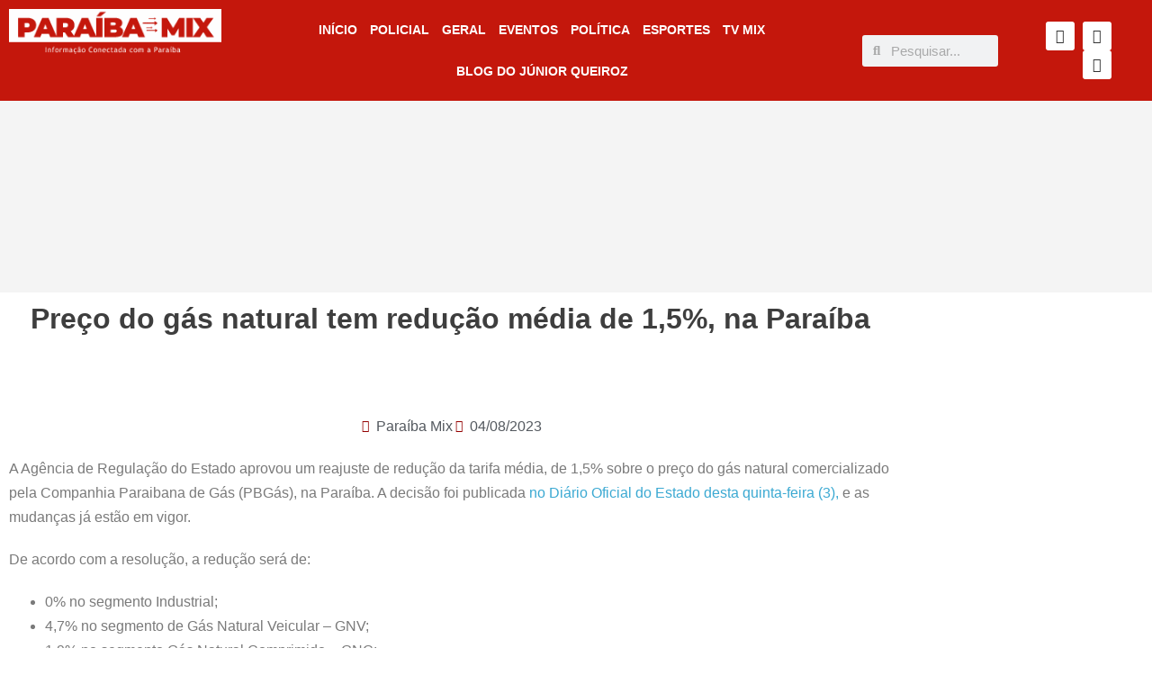

--- FILE ---
content_type: text/html; charset=UTF-8
request_url: https://www.paraibamix.com.br/preco-do-gas-natural-tem-reducao-media-de-15-na-paraiba/
body_size: 26078
content:
<!DOCTYPE html>

<html dir="ltr" lang="pt-BR" prefix="og: https://ogp.me/ns#">

<head>
	<meta charset="UTF-8">
	<meta name="viewport" content="width=device-width, initial-scale=1">
	<link rel="profile" href="http://gmpg.org/xfn/11">
	<title>Preço do gás natural tem redução média de 1,5%, na Paraíba | Paraíba Mix</title>
	<style>img:is([sizes="auto" i], [sizes^="auto," i]) { contain-intrinsic-size: 3000px 1500px }</style>
	
		<!-- All in One SEO 4.9.3 - aioseo.com -->
	<meta name="robots" content="max-image-preview:large" />
	<meta name="author" content="Paraíba Mix"/>
	<meta name="keywords" content="geral,notícias bloco de 8" />
	<link rel="canonical" href="https://www.paraibamix.com.br/preco-do-gas-natural-tem-reducao-media-de-15-na-paraiba/" />
	<meta name="generator" content="All in One SEO (AIOSEO) 4.9.3" />
		<meta property="og:locale" content="pt_BR" />
		<meta property="og:site_name" content="Paraiba Mix" />
		<meta property="og:type" content="article" />
		<meta property="og:title" content="Preço do gás natural tem redução média de 1,5%, na Paraíba | Paraíba Mix" />
		<meta property="og:url" content="https://www.paraibamix.com.br/preco-do-gas-natural-tem-reducao-media-de-15-na-paraiba/" />
		<meta property="fb:admins" content="ParaibaMix" />
		<meta property="og:image" content="https://www.paraibamix.com.br/wp-content/uploads/2023/08/image-23.png" />
		<meta property="og:image:secure_url" content="https://www.paraibamix.com.br/wp-content/uploads/2023/08/image-23.png" />
		<meta property="og:image:width" content="984" />
		<meta property="og:image:height" content="656" />
		<meta property="article:published_time" content="2023-08-04T10:54:28+00:00" />
		<meta property="article:modified_time" content="2023-08-04T12:04:55+00:00" />
		<meta name="twitter:card" content="summary" />
		<meta name="twitter:title" content="Preço do gás natural tem redução média de 1,5%, na Paraíba | Paraíba Mix" />
		<meta name="twitter:image" content="https://www.paraibamix.com.br/wp-content/uploads/2023/08/image-23.png" />
		<script type="application/ld+json" class="aioseo-schema">
			{"@context":"https:\/\/schema.org","@graph":[{"@type":"Article","@id":"https:\/\/www.paraibamix.com.br\/preco-do-gas-natural-tem-reducao-media-de-15-na-paraiba\/#article","name":"Pre\u00e7o do g\u00e1s natural tem redu\u00e7\u00e3o m\u00e9dia de 1,5%, na Para\u00edba | Para\u00edba Mix","headline":"Pre\u00e7o do g\u00e1s natural tem redu\u00e7\u00e3o m\u00e9dia de 1,5%, na Para\u00edba","author":{"@id":"https:\/\/www.paraibamix.com.br\/author\/juniorqueiroz\/#author"},"publisher":{"@id":"https:\/\/www.paraibamix.com.br\/#organization"},"image":{"@type":"ImageObject","url":"https:\/\/www.paraibamix.com.br\/wp-content\/uploads\/2023\/08\/image-23.png","width":984,"height":656},"datePublished":"2023-08-04T07:54:28-03:00","dateModified":"2023-08-04T09:04:55-03:00","inLanguage":"pt-BR","mainEntityOfPage":{"@id":"https:\/\/www.paraibamix.com.br\/preco-do-gas-natural-tem-reducao-media-de-15-na-paraiba\/#webpage"},"isPartOf":{"@id":"https:\/\/www.paraibamix.com.br\/preco-do-gas-natural-tem-reducao-media-de-15-na-paraiba\/#webpage"},"articleSection":"Geral, Not\u00edcias Bloco de 8"},{"@type":"BreadcrumbList","@id":"https:\/\/www.paraibamix.com.br\/preco-do-gas-natural-tem-reducao-media-de-15-na-paraiba\/#breadcrumblist","itemListElement":[{"@type":"ListItem","@id":"https:\/\/www.paraibamix.com.br#listItem","position":1,"name":"In\u00edcio","item":"https:\/\/www.paraibamix.com.br","nextItem":{"@type":"ListItem","@id":"https:\/\/www.paraibamix.com.br\/site\/geral\/#listItem","name":"Geral"}},{"@type":"ListItem","@id":"https:\/\/www.paraibamix.com.br\/site\/geral\/#listItem","position":2,"name":"Geral","item":"https:\/\/www.paraibamix.com.br\/site\/geral\/","nextItem":{"@type":"ListItem","@id":"https:\/\/www.paraibamix.com.br\/preco-do-gas-natural-tem-reducao-media-de-15-na-paraiba\/#listItem","name":"Pre\u00e7o do g\u00e1s natural tem redu\u00e7\u00e3o m\u00e9dia de 1,5%, na Para\u00edba"},"previousItem":{"@type":"ListItem","@id":"https:\/\/www.paraibamix.com.br#listItem","name":"In\u00edcio"}},{"@type":"ListItem","@id":"https:\/\/www.paraibamix.com.br\/preco-do-gas-natural-tem-reducao-media-de-15-na-paraiba\/#listItem","position":3,"name":"Pre\u00e7o do g\u00e1s natural tem redu\u00e7\u00e3o m\u00e9dia de 1,5%, na Para\u00edba","previousItem":{"@type":"ListItem","@id":"https:\/\/www.paraibamix.com.br\/site\/geral\/#listItem","name":"Geral"}}]},{"@type":"Organization","@id":"https:\/\/www.paraibamix.com.br\/#organization","name":"Para\u00edba Mix","description":"Informa\u00e7\u00e3o conectada com a Para\u00edba","url":"https:\/\/www.paraibamix.com.br\/"},{"@type":"Person","@id":"https:\/\/www.paraibamix.com.br\/author\/juniorqueiroz\/#author","url":"https:\/\/www.paraibamix.com.br\/author\/juniorqueiroz\/","name":"Para\u00edba Mix","image":{"@type":"ImageObject","@id":"https:\/\/www.paraibamix.com.br\/preco-do-gas-natural-tem-reducao-media-de-15-na-paraiba\/#authorImage","url":"https:\/\/secure.gravatar.com\/avatar\/b2f4e3d87bfc4162f8dab639dfd9824b0d25016c6f8c4ead89832c1571936fb3?s=96&d=mm&r=g","width":96,"height":96,"caption":"Para\u00edba Mix"}},{"@type":"WebPage","@id":"https:\/\/www.paraibamix.com.br\/preco-do-gas-natural-tem-reducao-media-de-15-na-paraiba\/#webpage","url":"https:\/\/www.paraibamix.com.br\/preco-do-gas-natural-tem-reducao-media-de-15-na-paraiba\/","name":"Pre\u00e7o do g\u00e1s natural tem redu\u00e7\u00e3o m\u00e9dia de 1,5%, na Para\u00edba | Para\u00edba Mix","inLanguage":"pt-BR","isPartOf":{"@id":"https:\/\/www.paraibamix.com.br\/#website"},"breadcrumb":{"@id":"https:\/\/www.paraibamix.com.br\/preco-do-gas-natural-tem-reducao-media-de-15-na-paraiba\/#breadcrumblist"},"author":{"@id":"https:\/\/www.paraibamix.com.br\/author\/juniorqueiroz\/#author"},"creator":{"@id":"https:\/\/www.paraibamix.com.br\/author\/juniorqueiroz\/#author"},"image":{"@type":"ImageObject","url":"https:\/\/www.paraibamix.com.br\/wp-content\/uploads\/2023\/08\/image-23.png","@id":"https:\/\/www.paraibamix.com.br\/preco-do-gas-natural-tem-reducao-media-de-15-na-paraiba\/#mainImage","width":984,"height":656},"primaryImageOfPage":{"@id":"https:\/\/www.paraibamix.com.br\/preco-do-gas-natural-tem-reducao-media-de-15-na-paraiba\/#mainImage"},"datePublished":"2023-08-04T07:54:28-03:00","dateModified":"2023-08-04T09:04:55-03:00"},{"@type":"WebSite","@id":"https:\/\/www.paraibamix.com.br\/#website","url":"https:\/\/www.paraibamix.com.br\/","name":"Paraiba Mix","description":"Informa\u00e7\u00e3o conectada com a Para\u00edba","inLanguage":"pt-BR","publisher":{"@id":"https:\/\/www.paraibamix.com.br\/#organization"}}]}
		</script>
		<!-- All in One SEO -->

<link rel='dns-prefetch' href='//www.googletagmanager.com' />
<link rel="alternate" type="application/rss+xml" title="Feed para Paraíba Mix &raquo;" href="https://www.paraibamix.com.br/feed/" />
<link rel="alternate" type="application/rss+xml" title="Feed de comentários para Paraíba Mix &raquo;" href="https://www.paraibamix.com.br/comments/feed/" />
<link rel="alternate" type="application/rss+xml" title="Feed de comentários para Paraíba Mix &raquo; Preço do gás natural tem redução média de 1,5%, na Paraíba" href="https://www.paraibamix.com.br/preco-do-gas-natural-tem-reducao-media-de-15-na-paraiba/feed/" />
		<style class="wpbf-google-fonts"></style>
				<!-- This site uses the Google Analytics by ExactMetrics plugin v8.11.1 - Using Analytics tracking - https://www.exactmetrics.com/ -->
							<script src="//www.googletagmanager.com/gtag/js?id=G-Z4P0WDLT7Z"  data-cfasync="false" data-wpfc-render="false" async></script>
			<script data-cfasync="false" data-wpfc-render="false">
				var em_version = '8.11.1';
				var em_track_user = true;
				var em_no_track_reason = '';
								var ExactMetricsDefaultLocations = {"page_location":"https:\/\/www.paraibamix.com.br\/preco-do-gas-natural-tem-reducao-media-de-15-na-paraiba\/"};
								if ( typeof ExactMetricsPrivacyGuardFilter === 'function' ) {
					var ExactMetricsLocations = (typeof ExactMetricsExcludeQuery === 'object') ? ExactMetricsPrivacyGuardFilter( ExactMetricsExcludeQuery ) : ExactMetricsPrivacyGuardFilter( ExactMetricsDefaultLocations );
				} else {
					var ExactMetricsLocations = (typeof ExactMetricsExcludeQuery === 'object') ? ExactMetricsExcludeQuery : ExactMetricsDefaultLocations;
				}

								var disableStrs = [
										'ga-disable-G-Z4P0WDLT7Z',
									];

				/* Function to detect opted out users */
				function __gtagTrackerIsOptedOut() {
					for (var index = 0; index < disableStrs.length; index++) {
						if (document.cookie.indexOf(disableStrs[index] + '=true') > -1) {
							return true;
						}
					}

					return false;
				}

				/* Disable tracking if the opt-out cookie exists. */
				if (__gtagTrackerIsOptedOut()) {
					for (var index = 0; index < disableStrs.length; index++) {
						window[disableStrs[index]] = true;
					}
				}

				/* Opt-out function */
				function __gtagTrackerOptout() {
					for (var index = 0; index < disableStrs.length; index++) {
						document.cookie = disableStrs[index] + '=true; expires=Thu, 31 Dec 2099 23:59:59 UTC; path=/';
						window[disableStrs[index]] = true;
					}
				}

				if ('undefined' === typeof gaOptout) {
					function gaOptout() {
						__gtagTrackerOptout();
					}
				}
								window.dataLayer = window.dataLayer || [];

				window.ExactMetricsDualTracker = {
					helpers: {},
					trackers: {},
				};
				if (em_track_user) {
					function __gtagDataLayer() {
						dataLayer.push(arguments);
					}

					function __gtagTracker(type, name, parameters) {
						if (!parameters) {
							parameters = {};
						}

						if (parameters.send_to) {
							__gtagDataLayer.apply(null, arguments);
							return;
						}

						if (type === 'event') {
														parameters.send_to = exactmetrics_frontend.v4_id;
							var hookName = name;
							if (typeof parameters['event_category'] !== 'undefined') {
								hookName = parameters['event_category'] + ':' + name;
							}

							if (typeof ExactMetricsDualTracker.trackers[hookName] !== 'undefined') {
								ExactMetricsDualTracker.trackers[hookName](parameters);
							} else {
								__gtagDataLayer('event', name, parameters);
							}
							
						} else {
							__gtagDataLayer.apply(null, arguments);
						}
					}

					__gtagTracker('js', new Date());
					__gtagTracker('set', {
						'developer_id.dNDMyYj': true,
											});
					if ( ExactMetricsLocations.page_location ) {
						__gtagTracker('set', ExactMetricsLocations);
					}
										__gtagTracker('config', 'G-Z4P0WDLT7Z', {"forceSSL":"true","link_attribution":"true"} );
										window.gtag = __gtagTracker;										(function () {
						/* https://developers.google.com/analytics/devguides/collection/analyticsjs/ */
						/* ga and __gaTracker compatibility shim. */
						var noopfn = function () {
							return null;
						};
						var newtracker = function () {
							return new Tracker();
						};
						var Tracker = function () {
							return null;
						};
						var p = Tracker.prototype;
						p.get = noopfn;
						p.set = noopfn;
						p.send = function () {
							var args = Array.prototype.slice.call(arguments);
							args.unshift('send');
							__gaTracker.apply(null, args);
						};
						var __gaTracker = function () {
							var len = arguments.length;
							if (len === 0) {
								return;
							}
							var f = arguments[len - 1];
							if (typeof f !== 'object' || f === null || typeof f.hitCallback !== 'function') {
								if ('send' === arguments[0]) {
									var hitConverted, hitObject = false, action;
									if ('event' === arguments[1]) {
										if ('undefined' !== typeof arguments[3]) {
											hitObject = {
												'eventAction': arguments[3],
												'eventCategory': arguments[2],
												'eventLabel': arguments[4],
												'value': arguments[5] ? arguments[5] : 1,
											}
										}
									}
									if ('pageview' === arguments[1]) {
										if ('undefined' !== typeof arguments[2]) {
											hitObject = {
												'eventAction': 'page_view',
												'page_path': arguments[2],
											}
										}
									}
									if (typeof arguments[2] === 'object') {
										hitObject = arguments[2];
									}
									if (typeof arguments[5] === 'object') {
										Object.assign(hitObject, arguments[5]);
									}
									if ('undefined' !== typeof arguments[1].hitType) {
										hitObject = arguments[1];
										if ('pageview' === hitObject.hitType) {
											hitObject.eventAction = 'page_view';
										}
									}
									if (hitObject) {
										action = 'timing' === arguments[1].hitType ? 'timing_complete' : hitObject.eventAction;
										hitConverted = mapArgs(hitObject);
										__gtagTracker('event', action, hitConverted);
									}
								}
								return;
							}

							function mapArgs(args) {
								var arg, hit = {};
								var gaMap = {
									'eventCategory': 'event_category',
									'eventAction': 'event_action',
									'eventLabel': 'event_label',
									'eventValue': 'event_value',
									'nonInteraction': 'non_interaction',
									'timingCategory': 'event_category',
									'timingVar': 'name',
									'timingValue': 'value',
									'timingLabel': 'event_label',
									'page': 'page_path',
									'location': 'page_location',
									'title': 'page_title',
									'referrer' : 'page_referrer',
								};
								for (arg in args) {
																		if (!(!args.hasOwnProperty(arg) || !gaMap.hasOwnProperty(arg))) {
										hit[gaMap[arg]] = args[arg];
									} else {
										hit[arg] = args[arg];
									}
								}
								return hit;
							}

							try {
								f.hitCallback();
							} catch (ex) {
							}
						};
						__gaTracker.create = newtracker;
						__gaTracker.getByName = newtracker;
						__gaTracker.getAll = function () {
							return [];
						};
						__gaTracker.remove = noopfn;
						__gaTracker.loaded = true;
						window['__gaTracker'] = __gaTracker;
					})();
									} else {
										console.log("");
					(function () {
						function __gtagTracker() {
							return null;
						}

						window['__gtagTracker'] = __gtagTracker;
						window['gtag'] = __gtagTracker;
					})();
									}
			</script>
							<!-- / Google Analytics by ExactMetrics -->
		<script>
window._wpemojiSettings = {"baseUrl":"https:\/\/s.w.org\/images\/core\/emoji\/16.0.1\/72x72\/","ext":".png","svgUrl":"https:\/\/s.w.org\/images\/core\/emoji\/16.0.1\/svg\/","svgExt":".svg","source":{"concatemoji":"https:\/\/www.paraibamix.com.br\/wp-includes\/js\/wp-emoji-release.min.js?ver=6.8.3"}};
/*! This file is auto-generated */
!function(s,n){var o,i,e;function c(e){try{var t={supportTests:e,timestamp:(new Date).valueOf()};sessionStorage.setItem(o,JSON.stringify(t))}catch(e){}}function p(e,t,n){e.clearRect(0,0,e.canvas.width,e.canvas.height),e.fillText(t,0,0);var t=new Uint32Array(e.getImageData(0,0,e.canvas.width,e.canvas.height).data),a=(e.clearRect(0,0,e.canvas.width,e.canvas.height),e.fillText(n,0,0),new Uint32Array(e.getImageData(0,0,e.canvas.width,e.canvas.height).data));return t.every(function(e,t){return e===a[t]})}function u(e,t){e.clearRect(0,0,e.canvas.width,e.canvas.height),e.fillText(t,0,0);for(var n=e.getImageData(16,16,1,1),a=0;a<n.data.length;a++)if(0!==n.data[a])return!1;return!0}function f(e,t,n,a){switch(t){case"flag":return n(e,"\ud83c\udff3\ufe0f\u200d\u26a7\ufe0f","\ud83c\udff3\ufe0f\u200b\u26a7\ufe0f")?!1:!n(e,"\ud83c\udde8\ud83c\uddf6","\ud83c\udde8\u200b\ud83c\uddf6")&&!n(e,"\ud83c\udff4\udb40\udc67\udb40\udc62\udb40\udc65\udb40\udc6e\udb40\udc67\udb40\udc7f","\ud83c\udff4\u200b\udb40\udc67\u200b\udb40\udc62\u200b\udb40\udc65\u200b\udb40\udc6e\u200b\udb40\udc67\u200b\udb40\udc7f");case"emoji":return!a(e,"\ud83e\udedf")}return!1}function g(e,t,n,a){var r="undefined"!=typeof WorkerGlobalScope&&self instanceof WorkerGlobalScope?new OffscreenCanvas(300,150):s.createElement("canvas"),o=r.getContext("2d",{willReadFrequently:!0}),i=(o.textBaseline="top",o.font="600 32px Arial",{});return e.forEach(function(e){i[e]=t(o,e,n,a)}),i}function t(e){var t=s.createElement("script");t.src=e,t.defer=!0,s.head.appendChild(t)}"undefined"!=typeof Promise&&(o="wpEmojiSettingsSupports",i=["flag","emoji"],n.supports={everything:!0,everythingExceptFlag:!0},e=new Promise(function(e){s.addEventListener("DOMContentLoaded",e,{once:!0})}),new Promise(function(t){var n=function(){try{var e=JSON.parse(sessionStorage.getItem(o));if("object"==typeof e&&"number"==typeof e.timestamp&&(new Date).valueOf()<e.timestamp+604800&&"object"==typeof e.supportTests)return e.supportTests}catch(e){}return null}();if(!n){if("undefined"!=typeof Worker&&"undefined"!=typeof OffscreenCanvas&&"undefined"!=typeof URL&&URL.createObjectURL&&"undefined"!=typeof Blob)try{var e="postMessage("+g.toString()+"("+[JSON.stringify(i),f.toString(),p.toString(),u.toString()].join(",")+"));",a=new Blob([e],{type:"text/javascript"}),r=new Worker(URL.createObjectURL(a),{name:"wpTestEmojiSupports"});return void(r.onmessage=function(e){c(n=e.data),r.terminate(),t(n)})}catch(e){}c(n=g(i,f,p,u))}t(n)}).then(function(e){for(var t in e)n.supports[t]=e[t],n.supports.everything=n.supports.everything&&n.supports[t],"flag"!==t&&(n.supports.everythingExceptFlag=n.supports.everythingExceptFlag&&n.supports[t]);n.supports.everythingExceptFlag=n.supports.everythingExceptFlag&&!n.supports.flag,n.DOMReady=!1,n.readyCallback=function(){n.DOMReady=!0}}).then(function(){return e}).then(function(){var e;n.supports.everything||(n.readyCallback(),(e=n.source||{}).concatemoji?t(e.concatemoji):e.wpemoji&&e.twemoji&&(t(e.twemoji),t(e.wpemoji)))}))}((window,document),window._wpemojiSettings);
</script>
<style id='wp-emoji-styles-inline-css'>

	img.wp-smiley, img.emoji {
		display: inline !important;
		border: none !important;
		box-shadow: none !important;
		height: 1em !important;
		width: 1em !important;
		margin: 0 0.07em !important;
		vertical-align: -0.1em !important;
		background: none !important;
		padding: 0 !important;
	}
</style>
<link rel='stylesheet' id='wp-block-library-css' href='https://www.paraibamix.com.br/wp-includes/css/dist/block-library/style.min.css?ver=6.8.3' media='all' />
<link rel='stylesheet' id='aioseo/css/src/vue/standalone/blocks/table-of-contents/global.scss-css' href='https://www.paraibamix.com.br/wp-content/plugins/all-in-one-seo-pack/dist/Lite/assets/css/table-of-contents/global.e90f6d47.css?ver=4.9.3' media='all' />
<link rel='stylesheet' id='dashicons-css' href='https://www.paraibamix.com.br/wp-includes/css/dashicons.min.css?ver=6.8.3' media='all' />
<link rel='stylesheet' id='htmega-block-common-style-css' href='https://www.paraibamix.com.br/wp-content/plugins/ht-mega-for-elementor/htmega-blocks/src/assets/css/common-style.css?ver=3.0.4' media='all' />
<link rel='stylesheet' id='slick-css' href='https://www.paraibamix.com.br/wp-content/plugins/ht-mega-for-elementor/assets/css/slick.min.css?ver=3.0.4' media='all' />
<link rel='stylesheet' id='htmega-block-fontawesome-css' href='https://www.paraibamix.com.br/wp-content/plugins/ht-mega-for-elementor/admin/assets/extensions/ht-menu/css/font-awesome.min.css?ver=3.0.4' media='all' />
<link rel='stylesheet' id='htmega-block-style-css' href='https://www.paraibamix.com.br/wp-content/plugins/ht-mega-for-elementor/htmega-blocks/build/style-blocks-htmega.css?ver=3.0.4' media='all' />
<style id='global-styles-inline-css'>
:root{--wp--preset--aspect-ratio--square: 1;--wp--preset--aspect-ratio--4-3: 4/3;--wp--preset--aspect-ratio--3-4: 3/4;--wp--preset--aspect-ratio--3-2: 3/2;--wp--preset--aspect-ratio--2-3: 2/3;--wp--preset--aspect-ratio--16-9: 16/9;--wp--preset--aspect-ratio--9-16: 9/16;--wp--preset--color--black: #000000;--wp--preset--color--cyan-bluish-gray: #abb8c3;--wp--preset--color--white: #ffffff;--wp--preset--color--pale-pink: #f78da7;--wp--preset--color--vivid-red: #cf2e2e;--wp--preset--color--luminous-vivid-orange: #ff6900;--wp--preset--color--luminous-vivid-amber: #fcb900;--wp--preset--color--light-green-cyan: #7bdcb5;--wp--preset--color--vivid-green-cyan: #00d084;--wp--preset--color--pale-cyan-blue: #8ed1fc;--wp--preset--color--vivid-cyan-blue: #0693e3;--wp--preset--color--vivid-purple: #9b51e0;--wp--preset--gradient--vivid-cyan-blue-to-vivid-purple: linear-gradient(135deg,rgba(6,147,227,1) 0%,rgb(155,81,224) 100%);--wp--preset--gradient--light-green-cyan-to-vivid-green-cyan: linear-gradient(135deg,rgb(122,220,180) 0%,rgb(0,208,130) 100%);--wp--preset--gradient--luminous-vivid-amber-to-luminous-vivid-orange: linear-gradient(135deg,rgba(252,185,0,1) 0%,rgba(255,105,0,1) 100%);--wp--preset--gradient--luminous-vivid-orange-to-vivid-red: linear-gradient(135deg,rgba(255,105,0,1) 0%,rgb(207,46,46) 100%);--wp--preset--gradient--very-light-gray-to-cyan-bluish-gray: linear-gradient(135deg,rgb(238,238,238) 0%,rgb(169,184,195) 100%);--wp--preset--gradient--cool-to-warm-spectrum: linear-gradient(135deg,rgb(74,234,220) 0%,rgb(151,120,209) 20%,rgb(207,42,186) 40%,rgb(238,44,130) 60%,rgb(251,105,98) 80%,rgb(254,248,76) 100%);--wp--preset--gradient--blush-light-purple: linear-gradient(135deg,rgb(255,206,236) 0%,rgb(152,150,240) 100%);--wp--preset--gradient--blush-bordeaux: linear-gradient(135deg,rgb(254,205,165) 0%,rgb(254,45,45) 50%,rgb(107,0,62) 100%);--wp--preset--gradient--luminous-dusk: linear-gradient(135deg,rgb(255,203,112) 0%,rgb(199,81,192) 50%,rgb(65,88,208) 100%);--wp--preset--gradient--pale-ocean: linear-gradient(135deg,rgb(255,245,203) 0%,rgb(182,227,212) 50%,rgb(51,167,181) 100%);--wp--preset--gradient--electric-grass: linear-gradient(135deg,rgb(202,248,128) 0%,rgb(113,206,126) 100%);--wp--preset--gradient--midnight: linear-gradient(135deg,rgb(2,3,129) 0%,rgb(40,116,252) 100%);--wp--preset--font-size--small: 14px;--wp--preset--font-size--medium: 20px;--wp--preset--font-size--large: 20px;--wp--preset--font-size--x-large: 42px;--wp--preset--font-size--tiny: 12px;--wp--preset--font-size--regular: 16px;--wp--preset--font-size--larger: 32px;--wp--preset--font-size--extra: 44px;--wp--preset--spacing--20: 0.44rem;--wp--preset--spacing--30: 0.67rem;--wp--preset--spacing--40: 1rem;--wp--preset--spacing--50: 1.5rem;--wp--preset--spacing--60: 2.25rem;--wp--preset--spacing--70: 3.38rem;--wp--preset--spacing--80: 5.06rem;--wp--preset--shadow--natural: 6px 6px 9px rgba(0, 0, 0, 0.2);--wp--preset--shadow--deep: 12px 12px 50px rgba(0, 0, 0, 0.4);--wp--preset--shadow--sharp: 6px 6px 0px rgba(0, 0, 0, 0.2);--wp--preset--shadow--outlined: 6px 6px 0px -3px rgba(255, 255, 255, 1), 6px 6px rgba(0, 0, 0, 1);--wp--preset--shadow--crisp: 6px 6px 0px rgba(0, 0, 0, 1);}:root { --wp--style--global--content-size: 1000px;--wp--style--global--wide-size: 1400px; }:where(body) { margin: 0; }.wp-site-blocks > .alignleft { float: left; margin-right: 2em; }.wp-site-blocks > .alignright { float: right; margin-left: 2em; }.wp-site-blocks > .aligncenter { justify-content: center; margin-left: auto; margin-right: auto; }:where(.wp-site-blocks) > * { margin-block-start: 24px; margin-block-end: 0; }:where(.wp-site-blocks) > :first-child { margin-block-start: 0; }:where(.wp-site-blocks) > :last-child { margin-block-end: 0; }:root { --wp--style--block-gap: 24px; }:root :where(.is-layout-flow) > :first-child{margin-block-start: 0;}:root :where(.is-layout-flow) > :last-child{margin-block-end: 0;}:root :where(.is-layout-flow) > *{margin-block-start: 24px;margin-block-end: 0;}:root :where(.is-layout-constrained) > :first-child{margin-block-start: 0;}:root :where(.is-layout-constrained) > :last-child{margin-block-end: 0;}:root :where(.is-layout-constrained) > *{margin-block-start: 24px;margin-block-end: 0;}:root :where(.is-layout-flex){gap: 24px;}:root :where(.is-layout-grid){gap: 24px;}.is-layout-flow > .alignleft{float: left;margin-inline-start: 0;margin-inline-end: 2em;}.is-layout-flow > .alignright{float: right;margin-inline-start: 2em;margin-inline-end: 0;}.is-layout-flow > .aligncenter{margin-left: auto !important;margin-right: auto !important;}.is-layout-constrained > .alignleft{float: left;margin-inline-start: 0;margin-inline-end: 2em;}.is-layout-constrained > .alignright{float: right;margin-inline-start: 2em;margin-inline-end: 0;}.is-layout-constrained > .aligncenter{margin-left: auto !important;margin-right: auto !important;}.is-layout-constrained > :where(:not(.alignleft):not(.alignright):not(.alignfull)){max-width: var(--wp--style--global--content-size);margin-left: auto !important;margin-right: auto !important;}.is-layout-constrained > .alignwide{max-width: var(--wp--style--global--wide-size);}body .is-layout-flex{display: flex;}.is-layout-flex{flex-wrap: wrap;align-items: center;}.is-layout-flex > :is(*, div){margin: 0;}body .is-layout-grid{display: grid;}.is-layout-grid > :is(*, div){margin: 0;}body{padding-top: 0px;padding-right: 0px;padding-bottom: 0px;padding-left: 0px;}a:where(:not(.wp-element-button)){text-decoration: underline;}:root :where(.wp-element-button, .wp-block-button__link){background-color: #32373c;border-width: 0;color: #fff;font-family: inherit;font-size: inherit;line-height: inherit;padding: calc(0.667em + 2px) calc(1.333em + 2px);text-decoration: none;}.has-black-color{color: var(--wp--preset--color--black) !important;}.has-cyan-bluish-gray-color{color: var(--wp--preset--color--cyan-bluish-gray) !important;}.has-white-color{color: var(--wp--preset--color--white) !important;}.has-pale-pink-color{color: var(--wp--preset--color--pale-pink) !important;}.has-vivid-red-color{color: var(--wp--preset--color--vivid-red) !important;}.has-luminous-vivid-orange-color{color: var(--wp--preset--color--luminous-vivid-orange) !important;}.has-luminous-vivid-amber-color{color: var(--wp--preset--color--luminous-vivid-amber) !important;}.has-light-green-cyan-color{color: var(--wp--preset--color--light-green-cyan) !important;}.has-vivid-green-cyan-color{color: var(--wp--preset--color--vivid-green-cyan) !important;}.has-pale-cyan-blue-color{color: var(--wp--preset--color--pale-cyan-blue) !important;}.has-vivid-cyan-blue-color{color: var(--wp--preset--color--vivid-cyan-blue) !important;}.has-vivid-purple-color{color: var(--wp--preset--color--vivid-purple) !important;}.has-black-background-color{background-color: var(--wp--preset--color--black) !important;}.has-cyan-bluish-gray-background-color{background-color: var(--wp--preset--color--cyan-bluish-gray) !important;}.has-white-background-color{background-color: var(--wp--preset--color--white) !important;}.has-pale-pink-background-color{background-color: var(--wp--preset--color--pale-pink) !important;}.has-vivid-red-background-color{background-color: var(--wp--preset--color--vivid-red) !important;}.has-luminous-vivid-orange-background-color{background-color: var(--wp--preset--color--luminous-vivid-orange) !important;}.has-luminous-vivid-amber-background-color{background-color: var(--wp--preset--color--luminous-vivid-amber) !important;}.has-light-green-cyan-background-color{background-color: var(--wp--preset--color--light-green-cyan) !important;}.has-vivid-green-cyan-background-color{background-color: var(--wp--preset--color--vivid-green-cyan) !important;}.has-pale-cyan-blue-background-color{background-color: var(--wp--preset--color--pale-cyan-blue) !important;}.has-vivid-cyan-blue-background-color{background-color: var(--wp--preset--color--vivid-cyan-blue) !important;}.has-vivid-purple-background-color{background-color: var(--wp--preset--color--vivid-purple) !important;}.has-black-border-color{border-color: var(--wp--preset--color--black) !important;}.has-cyan-bluish-gray-border-color{border-color: var(--wp--preset--color--cyan-bluish-gray) !important;}.has-white-border-color{border-color: var(--wp--preset--color--white) !important;}.has-pale-pink-border-color{border-color: var(--wp--preset--color--pale-pink) !important;}.has-vivid-red-border-color{border-color: var(--wp--preset--color--vivid-red) !important;}.has-luminous-vivid-orange-border-color{border-color: var(--wp--preset--color--luminous-vivid-orange) !important;}.has-luminous-vivid-amber-border-color{border-color: var(--wp--preset--color--luminous-vivid-amber) !important;}.has-light-green-cyan-border-color{border-color: var(--wp--preset--color--light-green-cyan) !important;}.has-vivid-green-cyan-border-color{border-color: var(--wp--preset--color--vivid-green-cyan) !important;}.has-pale-cyan-blue-border-color{border-color: var(--wp--preset--color--pale-cyan-blue) !important;}.has-vivid-cyan-blue-border-color{border-color: var(--wp--preset--color--vivid-cyan-blue) !important;}.has-vivid-purple-border-color{border-color: var(--wp--preset--color--vivid-purple) !important;}.has-vivid-cyan-blue-to-vivid-purple-gradient-background{background: var(--wp--preset--gradient--vivid-cyan-blue-to-vivid-purple) !important;}.has-light-green-cyan-to-vivid-green-cyan-gradient-background{background: var(--wp--preset--gradient--light-green-cyan-to-vivid-green-cyan) !important;}.has-luminous-vivid-amber-to-luminous-vivid-orange-gradient-background{background: var(--wp--preset--gradient--luminous-vivid-amber-to-luminous-vivid-orange) !important;}.has-luminous-vivid-orange-to-vivid-red-gradient-background{background: var(--wp--preset--gradient--luminous-vivid-orange-to-vivid-red) !important;}.has-very-light-gray-to-cyan-bluish-gray-gradient-background{background: var(--wp--preset--gradient--very-light-gray-to-cyan-bluish-gray) !important;}.has-cool-to-warm-spectrum-gradient-background{background: var(--wp--preset--gradient--cool-to-warm-spectrum) !important;}.has-blush-light-purple-gradient-background{background: var(--wp--preset--gradient--blush-light-purple) !important;}.has-blush-bordeaux-gradient-background{background: var(--wp--preset--gradient--blush-bordeaux) !important;}.has-luminous-dusk-gradient-background{background: var(--wp--preset--gradient--luminous-dusk) !important;}.has-pale-ocean-gradient-background{background: var(--wp--preset--gradient--pale-ocean) !important;}.has-electric-grass-gradient-background{background: var(--wp--preset--gradient--electric-grass) !important;}.has-midnight-gradient-background{background: var(--wp--preset--gradient--midnight) !important;}.has-small-font-size{font-size: var(--wp--preset--font-size--small) !important;}.has-medium-font-size{font-size: var(--wp--preset--font-size--medium) !important;}.has-large-font-size{font-size: var(--wp--preset--font-size--large) !important;}.has-x-large-font-size{font-size: var(--wp--preset--font-size--x-large) !important;}.has-tiny-font-size{font-size: var(--wp--preset--font-size--tiny) !important;}.has-regular-font-size{font-size: var(--wp--preset--font-size--regular) !important;}.has-larger-font-size{font-size: var(--wp--preset--font-size--larger) !important;}.has-extra-font-size{font-size: var(--wp--preset--font-size--extra) !important;}
:root :where(.wp-block-pullquote){font-size: 1.5em;line-height: 1.6;}
</style>
<link rel='stylesheet' id='htbbootstrap-css' href='https://www.paraibamix.com.br/wp-content/plugins/ht-mega-for-elementor/assets/css/htbbootstrap.css?ver=3.0.4' media='all' />
<link rel='stylesheet' id='font-awesome-css' href='https://www.paraibamix.com.br/wp-content/plugins/elementor/assets/lib/font-awesome/css/font-awesome.min.css?ver=4.7.0' media='all' />
<link rel='stylesheet' id='htmega-animation-css' href='https://www.paraibamix.com.br/wp-content/plugins/ht-mega-for-elementor/assets/css/animation.css?ver=3.0.4' media='all' />
<link rel='stylesheet' id='htmega-keyframes-css' href='https://www.paraibamix.com.br/wp-content/plugins/ht-mega-for-elementor/assets/css/htmega-keyframes.css?ver=3.0.4' media='all' />
<link rel='stylesheet' id='htmega-global-style-min-css' href='https://www.paraibamix.com.br/wp-content/plugins/ht-mega-for-elementor/assets/css/htmega-global-style.min.css?ver=3.0.4' media='all' />
<link rel='stylesheet' id='wpbf-icon-font-css' href='https://www.paraibamix.com.br/wp-content/themes/page-builder-framework/css/min/iconfont-min.css?ver=2.11.8' media='all' />
<link rel='stylesheet' id='wpbf-style-css' href='https://www.paraibamix.com.br/wp-content/themes/page-builder-framework/css/min/style-min.css?ver=2.11.8' media='all' />
<style id='wpbf-style-inline-css'>
.wpbf-archive-content .wpbf-post{text-align:left;}
</style>
<link rel='stylesheet' id='wpbf-responsive-css' href='https://www.paraibamix.com.br/wp-content/themes/page-builder-framework/css/min/responsive-min.css?ver=2.11.8' media='all' />
<link rel='stylesheet' id='elementor-frontend-css' href='https://www.paraibamix.com.br/wp-content/plugins/elementor/assets/css/frontend.min.css?ver=3.34.2' media='all' />
<link rel='stylesheet' id='widget-image-css' href='https://www.paraibamix.com.br/wp-content/plugins/elementor/assets/css/widget-image.min.css?ver=3.34.2' media='all' />
<link rel='stylesheet' id='widget-nav-menu-css' href='https://www.paraibamix.com.br/wp-content/plugins/elementor-pro/assets/css/widget-nav-menu.min.css?ver=3.34.1' media='all' />
<link rel='stylesheet' id='widget-search-form-css' href='https://www.paraibamix.com.br/wp-content/plugins/elementor-pro/assets/css/widget-search-form.min.css?ver=3.34.1' media='all' />
<link rel='stylesheet' id='elementor-icons-shared-0-css' href='https://www.paraibamix.com.br/wp-content/plugins/elementor/assets/lib/font-awesome/css/fontawesome.min.css?ver=5.15.3' media='all' />
<link rel='stylesheet' id='elementor-icons-fa-solid-css' href='https://www.paraibamix.com.br/wp-content/plugins/elementor/assets/lib/font-awesome/css/solid.min.css?ver=5.15.3' media='all' />
<link rel='stylesheet' id='widget-social-icons-css' href='https://www.paraibamix.com.br/wp-content/plugins/elementor/assets/css/widget-social-icons.min.css?ver=3.34.2' media='all' />
<link rel='stylesheet' id='e-apple-webkit-css' href='https://www.paraibamix.com.br/wp-content/plugins/elementor/assets/css/conditionals/apple-webkit.min.css?ver=3.34.2' media='all' />
<link rel='stylesheet' id='e-sticky-css' href='https://www.paraibamix.com.br/wp-content/plugins/elementor-pro/assets/css/modules/sticky.min.css?ver=3.34.1' media='all' />
<link rel='stylesheet' id='widget-divider-css' href='https://www.paraibamix.com.br/wp-content/plugins/elementor/assets/css/widget-divider.min.css?ver=3.34.2' media='all' />
<link rel='stylesheet' id='widget-heading-css' href='https://www.paraibamix.com.br/wp-content/plugins/elementor/assets/css/widget-heading.min.css?ver=3.34.2' media='all' />
<link rel='stylesheet' id='widget-icon-list-css' href='https://www.paraibamix.com.br/wp-content/plugins/elementor/assets/css/widget-icon-list.min.css?ver=3.34.2' media='all' />
<link rel='stylesheet' id='e-shapes-css' href='https://www.paraibamix.com.br/wp-content/plugins/elementor/assets/css/conditionals/shapes.min.css?ver=3.34.2' media='all' />
<link rel='stylesheet' id='widget-posts-css' href='https://www.paraibamix.com.br/wp-content/plugins/elementor-pro/assets/css/widget-posts.min.css?ver=3.34.1' media='all' />
<link rel='stylesheet' id='widget-post-info-css' href='https://www.paraibamix.com.br/wp-content/plugins/elementor-pro/assets/css/widget-post-info.min.css?ver=3.34.1' media='all' />
<link rel='stylesheet' id='elementor-icons-fa-regular-css' href='https://www.paraibamix.com.br/wp-content/plugins/elementor/assets/lib/font-awesome/css/regular.min.css?ver=5.15.3' media='all' />
<link rel='stylesheet' id='widget-share-buttons-css' href='https://www.paraibamix.com.br/wp-content/plugins/elementor-pro/assets/css/widget-share-buttons.min.css?ver=3.34.1' media='all' />
<link rel='stylesheet' id='elementor-icons-fa-brands-css' href='https://www.paraibamix.com.br/wp-content/plugins/elementor/assets/lib/font-awesome/css/brands.min.css?ver=5.15.3' media='all' />
<link rel='stylesheet' id='widget-post-navigation-css' href='https://www.paraibamix.com.br/wp-content/plugins/elementor-pro/assets/css/widget-post-navigation.min.css?ver=3.34.1' media='all' />
<link rel='stylesheet' id='elementor-icons-css' href='https://www.paraibamix.com.br/wp-content/plugins/elementor/assets/lib/eicons/css/elementor-icons.min.css?ver=5.46.0' media='all' />
<link rel='stylesheet' id='elementor-post-37364-css' href='https://www.paraibamix.com.br/wp-content/uploads/elementor/css/post-37364.css?ver=1769143481' media='all' />
<link rel='stylesheet' id='elementor-post-68925-css' href='https://www.paraibamix.com.br/wp-content/uploads/elementor/css/post-68925.css?ver=1769143481' media='all' />
<link rel='stylesheet' id='elementor-post-68952-css' href='https://www.paraibamix.com.br/wp-content/uploads/elementor/css/post-68952.css?ver=1769143482' media='all' />
<link rel='stylesheet' id='elementor-post-68933-css' href='https://www.paraibamix.com.br/wp-content/uploads/elementor/css/post-68933.css?ver=1769143482' media='all' />
<link rel='stylesheet' id='ecs-styles-css' href='https://www.paraibamix.com.br/wp-content/plugins/ele-custom-skin/assets/css/ecs-style.css?ver=3.1.9' media='all' />
<link rel='stylesheet' id='elementor-post-68967-css' href='https://www.paraibamix.com.br/wp-content/uploads/elementor/css/post-68967.css?ver=1679496681' media='all' />
<link rel='stylesheet' id='elementor-post-69006-css' href='https://www.paraibamix.com.br/wp-content/uploads/elementor/css/post-69006.css?ver=1679495146' media='all' />
<link rel='stylesheet' id='elementor-gf-local-roboto-css' href='http://www.paraibamix.com.br/wp-content/uploads/elementor/google-fonts/css/roboto.css?ver=1742229927' media='all' />
<link rel='stylesheet' id='elementor-gf-local-robotoslab-css' href='http://www.paraibamix.com.br/wp-content/uploads/elementor/google-fonts/css/robotoslab.css?ver=1742229943' media='all' />
<script src="https://www.paraibamix.com.br/wp-content/plugins/google-analytics-dashboard-for-wp/assets/js/frontend-gtag.min.js?ver=8.11.1" id="exactmetrics-frontend-script-js" async data-wp-strategy="async"></script>
<script data-cfasync="false" data-wpfc-render="false" id='exactmetrics-frontend-script-js-extra'>var exactmetrics_frontend = {"js_events_tracking":"true","download_extensions":"doc,pdf,ppt,zip,xls,docx,pptx,xlsx","inbound_paths":"[{\"path\":\"\\\/go\\\/\",\"label\":\"affiliate\"},{\"path\":\"\\\/recommend\\\/\",\"label\":\"affiliate\"}]","home_url":"https:\/\/www.paraibamix.com.br","hash_tracking":"false","v4_id":"G-Z4P0WDLT7Z"};</script>
<script src="https://www.paraibamix.com.br/wp-includes/js/jquery/jquery.min.js?ver=3.7.1" id="jquery-core-js"></script>
<script src="https://www.paraibamix.com.br/wp-includes/js/jquery/jquery-migrate.min.js?ver=3.4.1" id="jquery-migrate-js"></script>
<script src="https://www.googletagmanager.com/gtag/js?id=UA-71318131-2&amp;ver=6.8.3" id="wk-analytics-script-js"></script>
<script id="wk-analytics-script-js-after">
function shouldTrack(){
var trackLoggedIn = false;
var loggedIn = false;
if(!loggedIn){
return true;
} else if( trackLoggedIn ) {
return true;
}
return false;
}
function hasWKGoogleAnalyticsCookie() {
return (new RegExp('wp_wk_ga_untrack_' + document.location.hostname)).test(document.cookie);
}
if (!hasWKGoogleAnalyticsCookie() && shouldTrack()) {
//Google Analytics
window.dataLayer = window.dataLayer || [];
function gtag(){dataLayer.push(arguments);}
gtag('js', new Date());
gtag('config', 'UA-71318131-2');
}
</script>
<script id="ecs_ajax_load-js-extra">
var ecs_ajax_params = {"ajaxurl":"https:\/\/www.paraibamix.com.br\/wp-admin\/admin-ajax.php","posts":"{\"page\":0,\"name\":\"preco-do-gas-natural-tem-reducao-media-de-15-na-paraiba\",\"error\":\"\",\"m\":\"\",\"p\":0,\"post_parent\":\"\",\"subpost\":\"\",\"subpost_id\":\"\",\"attachment\":\"\",\"attachment_id\":0,\"pagename\":\"\",\"page_id\":0,\"second\":\"\",\"minute\":\"\",\"hour\":\"\",\"day\":0,\"monthnum\":0,\"year\":0,\"w\":0,\"category_name\":\"\",\"tag\":\"\",\"cat\":\"\",\"tag_id\":\"\",\"author\":\"\",\"author_name\":\"\",\"feed\":\"\",\"tb\":\"\",\"paged\":0,\"meta_key\":\"\",\"meta_value\":\"\",\"preview\":\"\",\"s\":\"\",\"sentence\":\"\",\"title\":\"\",\"fields\":\"all\",\"menu_order\":\"\",\"embed\":\"\",\"category__in\":[],\"category__not_in\":[],\"category__and\":[],\"post__in\":[],\"post__not_in\":[],\"post_name__in\":[],\"tag__in\":[],\"tag__not_in\":[],\"tag__and\":[],\"tag_slug__in\":[],\"tag_slug__and\":[],\"post_parent__in\":[],\"post_parent__not_in\":[],\"author__in\":[],\"author__not_in\":[],\"search_columns\":[],\"ignore_sticky_posts\":false,\"suppress_filters\":false,\"cache_results\":true,\"update_post_term_cache\":true,\"update_menu_item_cache\":false,\"lazy_load_term_meta\":true,\"update_post_meta_cache\":true,\"post_type\":\"\",\"posts_per_page\":12,\"nopaging\":false,\"comments_per_page\":\"50\",\"no_found_rows\":false,\"order\":\"DESC\"}"};
</script>
<script src="https://www.paraibamix.com.br/wp-content/plugins/ele-custom-skin/assets/js/ecs_ajax_pagination.js?ver=3.1.9" id="ecs_ajax_load-js"></script>
<script src="https://www.paraibamix.com.br/wp-content/plugins/ele-custom-skin/assets/js/ecs.js?ver=3.1.9" id="ecs-script-js"></script>
<link rel="https://api.w.org/" href="https://www.paraibamix.com.br/wp-json/" /><link rel="alternate" title="JSON" type="application/json" href="https://www.paraibamix.com.br/wp-json/wp/v2/posts/76886" /><link rel="EditURI" type="application/rsd+xml" title="RSD" href="https://www.paraibamix.com.br/xmlrpc.php?rsd" />
<meta name="generator" content="WordPress 6.8.3" />
<link rel='shortlink' href='https://www.paraibamix.com.br/?p=76886' />
<link rel="alternate" title="oEmbed (JSON)" type="application/json+oembed" href="https://www.paraibamix.com.br/wp-json/oembed/1.0/embed?url=https%3A%2F%2Fwww.paraibamix.com.br%2Fpreco-do-gas-natural-tem-reducao-media-de-15-na-paraiba%2F" />
<link rel="alternate" title="oEmbed (XML)" type="text/xml+oembed" href="https://www.paraibamix.com.br/wp-json/oembed/1.0/embed?url=https%3A%2F%2Fwww.paraibamix.com.br%2Fpreco-do-gas-natural-tem-reducao-media-de-15-na-paraiba%2F&#038;format=xml" />
<link rel="pingback" href="https://www.paraibamix.com.br/xmlrpc.php"><meta name="generator" content="Elementor 3.34.2; features: additional_custom_breakpoints; settings: css_print_method-external, google_font-enabled, font_display-auto">
			<style>
				.e-con.e-parent:nth-of-type(n+4):not(.e-lazyloaded):not(.e-no-lazyload),
				.e-con.e-parent:nth-of-type(n+4):not(.e-lazyloaded):not(.e-no-lazyload) * {
					background-image: none !important;
				}
				@media screen and (max-height: 1024px) {
					.e-con.e-parent:nth-of-type(n+3):not(.e-lazyloaded):not(.e-no-lazyload),
					.e-con.e-parent:nth-of-type(n+3):not(.e-lazyloaded):not(.e-no-lazyload) * {
						background-image: none !important;
					}
				}
				@media screen and (max-height: 640px) {
					.e-con.e-parent:nth-of-type(n+2):not(.e-lazyloaded):not(.e-no-lazyload),
					.e-con.e-parent:nth-of-type(n+2):not(.e-lazyloaded):not(.e-no-lazyload) * {
						background-image: none !important;
					}
				}
			</style>
			<link rel="icon" href="https://www.paraibamix.com.br/wp-content/uploads/2023/03/cropped-favicon-32x32.png" sizes="32x32" />
<link rel="icon" href="https://www.paraibamix.com.br/wp-content/uploads/2023/03/cropped-favicon-192x192.png" sizes="192x192" />
<link rel="apple-touch-icon" href="https://www.paraibamix.com.br/wp-content/uploads/2023/03/cropped-favicon-180x180.png" />
<meta name="msapplication-TileImage" content="https://www.paraibamix.com.br/wp-content/uploads/2023/03/cropped-favicon-270x270.png" />
</head>

<body class="wp-singular post-template-default single single-post postid-76886 single-format-standard wp-theme-page-builder-framework wpbf wpbf-preco-do-gas-natural-tem-reducao-media-de-15-na-paraiba wpbf-sidebar-right elementor-default elementor-template-full-width elementor-kit-37364 elementor-page-68933" itemscope="itemscope" itemtype="https://schema.org/Blog">

	<a class="screen-reader-text skip-link" href="#content" title="Ir para o conteúdo">Ir para o conteúdo</a>

	
	
	<div id="container" class="hfeed wpbf-page">

		
				<header data-elementor-type="header" data-elementor-id="68925" class="elementor elementor-68925 elementor-location-header" data-elementor-post-type="elementor_library">
					<section class="elementor-section elementor-top-section elementor-element elementor-element-14e76ab elementor-section-boxed elementor-section-height-default elementor-section-height-default" data-id="14e76ab" data-element_type="section" data-settings="{&quot;background_background&quot;:&quot;classic&quot;,&quot;sticky&quot;:&quot;top&quot;,&quot;sticky_on&quot;:[&quot;desktop&quot;,&quot;tablet&quot;,&quot;mobile&quot;],&quot;sticky_offset&quot;:0,&quot;sticky_effects_offset&quot;:0,&quot;sticky_anchor_link_offset&quot;:0}">
						<div class="elementor-container elementor-column-gap-default">
					<div class="elementor-column elementor-col-20 elementor-top-column elementor-element elementor-element-714fff2" data-id="714fff2" data-element_type="column">
			<div class="elementor-widget-wrap elementor-element-populated">
						<div class="elementor-element elementor-element-0ed7f21 elementor-widget elementor-widget-image" data-id="0ed7f21" data-element_type="widget" data-widget_type="image.default">
				<div class="elementor-widget-container">
																<a href="http://paraibamix.com.br">
							<img fetchpriority="high" width="1024" height="216" src="https://www.paraibamix.com.br/wp-content/uploads/2023/03/LOGO-PARAIBA-BRANCA--1024x216.png" class="attachment-large size-large wp-image-114778" alt="" srcset="https://www.paraibamix.com.br/wp-content/uploads/2023/03/LOGO-PARAIBA-BRANCA--1024x216.png 1024w, https://www.paraibamix.com.br/wp-content/uploads/2023/03/LOGO-PARAIBA-BRANCA--300x63.png 300w, https://www.paraibamix.com.br/wp-content/uploads/2023/03/LOGO-PARAIBA-BRANCA--150x32.png 150w, https://www.paraibamix.com.br/wp-content/uploads/2023/03/LOGO-PARAIBA-BRANCA--768x162.png 768w, https://www.paraibamix.com.br/wp-content/uploads/2023/03/LOGO-PARAIBA-BRANCA-.png 1316w" sizes="(max-width: 1024px) 100vw, 1024px" />								</a>
															</div>
				</div>
					</div>
		</div>
				<div class="elementor-column elementor-col-20 elementor-top-column elementor-element elementor-element-d613ebb" data-id="d613ebb" data-element_type="column">
			<div class="elementor-widget-wrap elementor-element-populated">
						<div class="elementor-element elementor-element-9cfb803 elementor-nav-menu__align-center elementor-nav-menu--stretch elementor-nav-menu--dropdown-tablet elementor-nav-menu__text-align-aside elementor-nav-menu--toggle elementor-nav-menu--burger elementor-widget elementor-widget-nav-menu" data-id="9cfb803" data-element_type="widget" data-settings="{&quot;full_width&quot;:&quot;stretch&quot;,&quot;layout&quot;:&quot;horizontal&quot;,&quot;submenu_icon&quot;:{&quot;value&quot;:&quot;&lt;i class=\&quot;fas fa-caret-down\&quot; aria-hidden=\&quot;true\&quot;&gt;&lt;\/i&gt;&quot;,&quot;library&quot;:&quot;fa-solid&quot;},&quot;toggle&quot;:&quot;burger&quot;}" data-widget_type="nav-menu.default">
				<div class="elementor-widget-container">
								<nav aria-label="Menu" class="elementor-nav-menu--main elementor-nav-menu__container elementor-nav-menu--layout-horizontal e--pointer-underline e--animation-fade">
				<ul id="menu-1-9cfb803" class="elementor-nav-menu"><li class="menu-item menu-item-type-custom menu-item-object-custom menu-item-69311"><a href="http://paraibamix.com.br" class="elementor-item">Início</a></li>
<li class="menu-item menu-item-type-taxonomy menu-item-object-category menu-item-8482"><a href="https://www.paraibamix.com.br/site/policial/" class="elementor-item">Policial</a></li>
<li class="menu-item menu-item-type-taxonomy menu-item-object-category current-post-ancestor current-menu-parent current-post-parent menu-item-8481"><a href="https://www.paraibamix.com.br/site/geral/" class="elementor-item">Geral</a></li>
<li class="menu-item menu-item-type-taxonomy menu-item-object-category menu-item-8480"><a href="https://www.paraibamix.com.br/site/eventos/" class="elementor-item">Eventos</a></li>
<li class="menu-item menu-item-type-taxonomy menu-item-object-category menu-item-8483"><a href="https://www.paraibamix.com.br/site/politica/" class="elementor-item">Política</a></li>
<li class="menu-item menu-item-type-taxonomy menu-item-object-category menu-item-8479"><a href="https://www.paraibamix.com.br/site/esportes/" class="elementor-item">Esportes</a></li>
<li class="menu-item menu-item-type-post_type menu-item-object-page menu-item-69973"><a href="https://www.paraibamix.com.br/tv-mix/" class="elementor-item">TV MIX</a></li>
<li class="menu-item menu-item-type-post_type menu-item-object-page menu-item-69466"><a href="https://www.paraibamix.com.br/blogdojuniorqueiroz/" class="elementor-item">Blog do Júnior Queiroz</a></li>
</ul>			</nav>
					<div class="elementor-menu-toggle" role="button" tabindex="0" aria-label="Alternar menu" aria-expanded="false">
			<i aria-hidden="true" role="presentation" class="elementor-menu-toggle__icon--open eicon-menu-bar"></i><i aria-hidden="true" role="presentation" class="elementor-menu-toggle__icon--close eicon-close"></i>		</div>
					<nav class="elementor-nav-menu--dropdown elementor-nav-menu__container" aria-hidden="true">
				<ul id="menu-2-9cfb803" class="elementor-nav-menu"><li class="menu-item menu-item-type-custom menu-item-object-custom menu-item-69311"><a href="http://paraibamix.com.br" class="elementor-item" tabindex="-1">Início</a></li>
<li class="menu-item menu-item-type-taxonomy menu-item-object-category menu-item-8482"><a href="https://www.paraibamix.com.br/site/policial/" class="elementor-item" tabindex="-1">Policial</a></li>
<li class="menu-item menu-item-type-taxonomy menu-item-object-category current-post-ancestor current-menu-parent current-post-parent menu-item-8481"><a href="https://www.paraibamix.com.br/site/geral/" class="elementor-item" tabindex="-1">Geral</a></li>
<li class="menu-item menu-item-type-taxonomy menu-item-object-category menu-item-8480"><a href="https://www.paraibamix.com.br/site/eventos/" class="elementor-item" tabindex="-1">Eventos</a></li>
<li class="menu-item menu-item-type-taxonomy menu-item-object-category menu-item-8483"><a href="https://www.paraibamix.com.br/site/politica/" class="elementor-item" tabindex="-1">Política</a></li>
<li class="menu-item menu-item-type-taxonomy menu-item-object-category menu-item-8479"><a href="https://www.paraibamix.com.br/site/esportes/" class="elementor-item" tabindex="-1">Esportes</a></li>
<li class="menu-item menu-item-type-post_type menu-item-object-page menu-item-69973"><a href="https://www.paraibamix.com.br/tv-mix/" class="elementor-item" tabindex="-1">TV MIX</a></li>
<li class="menu-item menu-item-type-post_type menu-item-object-page menu-item-69466"><a href="https://www.paraibamix.com.br/blogdojuniorqueiroz/" class="elementor-item" tabindex="-1">Blog do Júnior Queiroz</a></li>
</ul>			</nav>
						</div>
				</div>
					</div>
		</div>
				<div class="elementor-column elementor-col-20 elementor-top-column elementor-element elementor-element-5d6b67c elementor-hidden-tablet elementor-hidden-mobile" data-id="5d6b67c" data-element_type="column">
			<div class="elementor-widget-wrap elementor-element-populated">
						<div class="elementor-element elementor-element-966d4d9 elementor-search-form--skin-minimal elementor-hidden-tablet elementor-hidden-mobile elementor-widget elementor-widget-search-form" data-id="966d4d9" data-element_type="widget" data-settings="{&quot;skin&quot;:&quot;minimal&quot;}" data-widget_type="search-form.default">
				<div class="elementor-widget-container">
							<search role="search">
			<form class="elementor-search-form" action="https://www.paraibamix.com.br" method="get">
												<div class="elementor-search-form__container">
					<label class="elementor-screen-only" for="elementor-search-form-966d4d9">Pesquisar</label>

											<div class="elementor-search-form__icon">
							<i aria-hidden="true" class="fas fa-search"></i>							<span class="elementor-screen-only">Pesquisar</span>
						</div>
					
					<input id="elementor-search-form-966d4d9" placeholder="Pesquisar..." class="elementor-search-form__input" type="search" name="s" value="">
					
					
									</div>
			</form>
		</search>
						</div>
				</div>
					</div>
		</div>
				<div class="elementor-column elementor-col-20 elementor-top-column elementor-element elementor-element-751fb1b elementor-hidden-desktop" data-id="751fb1b" data-element_type="column">
			<div class="elementor-widget-wrap elementor-element-populated">
						<div class="elementor-element elementor-element-ded9236 elementor-search-form--skin-full_screen elementor-hidden-desktop elementor-widget elementor-widget-search-form" data-id="ded9236" data-element_type="widget" data-settings="{&quot;skin&quot;:&quot;full_screen&quot;}" data-widget_type="search-form.default">
				<div class="elementor-widget-container">
							<search role="search">
			<form class="elementor-search-form" action="https://www.paraibamix.com.br" method="get">
												<div class="elementor-search-form__toggle" role="button" tabindex="0" aria-label="Pesquisar">
					<i aria-hidden="true" class="fas fa-search"></i>				</div>
								<div class="elementor-search-form__container">
					<label class="elementor-screen-only" for="elementor-search-form-ded9236">Pesquisar</label>

					
					<input id="elementor-search-form-ded9236" placeholder="Pesquisar..." class="elementor-search-form__input" type="search" name="s" value="">
					
					
										<div class="dialog-lightbox-close-button dialog-close-button" role="button" tabindex="0" aria-label="Feche esta caixa de pesquisa.">
						<i aria-hidden="true" class="eicon-close"></i>					</div>
									</div>
			</form>
		</search>
						</div>
				</div>
					</div>
		</div>
				<div class="elementor-column elementor-col-20 elementor-top-column elementor-element elementor-element-b61cd15" data-id="b61cd15" data-element_type="column">
			<div class="elementor-widget-wrap elementor-element-populated">
						<div class="elementor-element elementor-element-9d76f6f e-grid-align-right elementor-shape-rounded elementor-grid-0 elementor-widget elementor-widget-social-icons" data-id="9d76f6f" data-element_type="widget" data-widget_type="social-icons.default">
				<div class="elementor-widget-container">
							<div class="elementor-social-icons-wrapper elementor-grid" role="list">
							<span class="elementor-grid-item" role="listitem">
					<a class="elementor-icon elementor-social-icon elementor-social-icon-facebook elementor-repeater-item-b9e6c72" href="https://www.facebook.com/ParaibaMix" target="_blank">
						<span class="elementor-screen-only">Facebook</span>
						<i aria-hidden="true" class="fab fa-facebook"></i>					</a>
				</span>
							<span class="elementor-grid-item" role="listitem">
					<a class="elementor-icon elementor-social-icon elementor-social-icon-youtube elementor-repeater-item-50e2b28" href="https://www.youtube.com/channel/UCKGhPIxhEFbBx1-sL5mXURQ" target="_blank">
						<span class="elementor-screen-only">Youtube</span>
						<i aria-hidden="true" class="fab fa-youtube"></i>					</a>
				</span>
							<span class="elementor-grid-item" role="listitem">
					<a class="elementor-icon elementor-social-icon elementor-social-icon-instagram elementor-repeater-item-4875c93" href="https://www.instagram.com/portalparaibamix/" target="_blank">
						<span class="elementor-screen-only">Instagram</span>
						<i aria-hidden="true" class="fab fa-instagram"></i>					</a>
				</span>
					</div>
						</div>
				</div>
					</div>
		</div>
					</div>
		</section>
				</header>
		
				<div data-elementor-type="single-post" data-elementor-id="68933" class="elementor elementor-68933 elementor-location-single post-76886 post type-post status-publish format-standard has-post-thumbnail hentry category-geral category-noticias-bloco-de-8 wpbf-post" data-elementor-post-type="elementor_library">
					<section class="elementor-section elementor-top-section elementor-element elementor-element-e7b970a elementor-section-boxed elementor-section-height-default elementor-section-height-default" data-id="e7b970a" data-element_type="section" data-settings="{&quot;background_background&quot;:&quot;classic&quot;}">
						<div class="elementor-container elementor-column-gap-default">
					<div class="elementor-column elementor-col-100 elementor-top-column elementor-element elementor-element-c0cdd2f" data-id="c0cdd2f" data-element_type="column">
			<div class="elementor-widget-wrap elementor-element-populated">
						<div class="elementor-element elementor-element-578fc2e elementor-widget elementor-widget-posts" data-id="578fc2e" data-element_type="widget" data-settings="{&quot;full_content_row_gap&quot;:{&quot;unit&quot;:&quot;px&quot;,&quot;size&quot;:35,&quot;sizes&quot;:[]}}" data-widget_type="posts.full_content">
				<div class="elementor-widget-container">
							<div class="elementor-posts-container elementor-posts elementor-posts--skin-full_content elementor-grid" role="list">
				<article class="elementor-post elementor-grid-item post-69823 post type-post status-publish format-standard hentry category-banner-horizontal-1 wpbf-post" role="listitem">
				<div class="elementor-post__text">
		
<!-- PARAIBA MIX - 728X90 - GOVPB [iframe-no-js] -->
<iframe src="https://servedby.metrike.com.br/adserve/;ID=181570;size=728x90;setID=1063110;type=iframe" width="728" height="90" marginwidth="0" marginheight="0" hspace="0" vspace="0" frameborder="0" scrolling="no">
</iframe>



<p></p>
		</div>
				</article>
				</div>
		
						</div>
				</div>
					</div>
		</div>
					</div>
		</section>
				<section class="elementor-section elementor-top-section elementor-element elementor-element-abd052d elementor-section-boxed elementor-section-height-default elementor-section-height-default" data-id="abd052d" data-element_type="section" data-settings="{&quot;background_background&quot;:&quot;classic&quot;}">
						<div class="elementor-container elementor-column-gap-default">
					<div class="elementor-column elementor-col-100 elementor-top-column elementor-element elementor-element-ebc5c99" data-id="ebc5c99" data-element_type="column" data-settings="{&quot;background_background&quot;:&quot;classic&quot;}">
			<div class="elementor-widget-wrap elementor-element-populated">
						<div class="elementor-element elementor-element-bbddf2b elementor-widget elementor-widget-theme-post-title elementor-page-title elementor-widget-heading" data-id="bbddf2b" data-element_type="widget" data-widget_type="theme-post-title.default">
				<div class="elementor-widget-container">
					<h1 class="elementor-heading-title elementor-size-default">Preço do gás natural tem redução média de 1,5%, na Paraíba</h1>				</div>
				</div>
				<div class="elementor-element elementor-element-7694616 elementor-widget elementor-widget-theme-post-featured-image elementor-widget-image" data-id="7694616" data-element_type="widget" data-widget_type="theme-post-featured-image.default">
				<div class="elementor-widget-container">
																<a href="https://www.paraibamix.com.br/wp-content/uploads/2023/08/image-23.png" data-elementor-open-lightbox="yes" data-elementor-lightbox-title="image-23" data-e-action-hash="#elementor-action%3Aaction%3Dlightbox%26settings%3DeyJpZCI6NzY4ODcsInVybCI6Imh0dHBzOlwvXC93d3cucGFyYWliYW1peC5jb20uYnJcL3dwLWNvbnRlbnRcL3VwbG9hZHNcLzIwMjNcLzA4XC9pbWFnZS0yMy5wbmcifQ%3D%3D">
							<img width="984" height="656" src="https://www.paraibamix.com.br/wp-content/uploads/2023/08/image-23.png" class="attachment-large size-large wp-image-76887" alt="" srcset="https://www.paraibamix.com.br/wp-content/uploads/2023/08/image-23.png 984w, https://www.paraibamix.com.br/wp-content/uploads/2023/08/image-23-300x200.png 300w, https://www.paraibamix.com.br/wp-content/uploads/2023/08/image-23-150x100.png 150w, https://www.paraibamix.com.br/wp-content/uploads/2023/08/image-23-768x512.png 768w" sizes="(max-width: 984px) 100vw, 984px" />								</a>
															</div>
				</div>
				<div class="elementor-element elementor-element-6421cdd elementor-align-center elementor-widget elementor-widget-post-info" data-id="6421cdd" data-element_type="widget" data-widget_type="post-info.default">
				<div class="elementor-widget-container">
							<ul class="elementor-inline-items elementor-icon-list-items elementor-post-info">
								<li class="elementor-icon-list-item elementor-repeater-item-d425f8b elementor-inline-item" itemprop="author">
						<a href="https://www.paraibamix.com.br/author/juniorqueiroz/">
											<span class="elementor-icon-list-icon">
								<i aria-hidden="true" class="far fa-user-circle"></i>							</span>
									<span class="elementor-icon-list-text elementor-post-info__item elementor-post-info__item--type-author">
										Paraíba Mix					</span>
									</a>
				</li>
				<li class="elementor-icon-list-item elementor-repeater-item-acfcd23 elementor-inline-item" itemprop="datePublished">
						<a href="https://www.paraibamix.com.br/2023/08/04/">
											<span class="elementor-icon-list-icon">
								<i aria-hidden="true" class="fas fa-calendar"></i>							</span>
									<span class="elementor-icon-list-text elementor-post-info__item elementor-post-info__item--type-date">
										<time>04/08/2023</time>					</span>
									</a>
				</li>
				</ul>
						</div>
				</div>
				<div class="elementor-element elementor-element-e03ac10 elementor-widget elementor-widget-theme-post-content" data-id="e03ac10" data-element_type="widget" data-widget_type="theme-post-content.default">
				<div class="elementor-widget-container">
					
<p>A Agência de Regulação do Estado aprovou um reajuste de redução da tarifa média, de 1,5% sobre o preço do gás natural comercializado pela Companhia Paraibana de Gás (PBGás), na Paraíba. A decisão foi publicada <a class="" href="https://auniao.pb.gov.br/servicos/doe/2023/agosto/diario-oficial-03-08-2023.pdf" target="_blank" rel="noreferrer noopener">no Diário Oficial do Estado desta quinta-feira (3),</a> e as mudanças já estão em vigor.</p>



<p>De acordo com a resolução, a redução será de:</p>



<ul class="wp-block-list">
<li>0% no segmento Industrial;</li>



<li>4,7% no segmento de Gás Natural Veicular – GNV;</li>



<li>1,9% no segmento Gás Natural Comprimido – GNC;</li>



<li>0% no segmento Comercial;</li>



<li>0% no segmento Residencial;</li>



<li>0% no segmento dos Energéticos de Baixo Valor Agregado – EBVA;</li>



<li>0% no segmento Geração Distribuída – GD; e</li>



<li>0% no segmento Cerâmico e Mineração.</li>
</ul>



<p><em>G1</em></p>
				</div>
				</div>
				<div class="elementor-element elementor-element-282abe2 elementor-widget elementor-widget-heading" data-id="282abe2" data-element_type="widget" data-widget_type="heading.default">
				<div class="elementor-widget-container">
					<h2 class="elementor-heading-title elementor-size-default">COMPARTILHE ESSA NOTÍCIA</h2>				</div>
				</div>
				<div class="elementor-element elementor-element-fcc18c1 elementor-share-buttons--view-icon-text elementor-share-buttons--skin-gradient elementor-share-buttons--shape-square elementor-grid-0 elementor-share-buttons--color-official elementor-widget elementor-widget-share-buttons" data-id="fcc18c1" data-element_type="widget" data-widget_type="share-buttons.default">
				<div class="elementor-widget-container">
							<div class="elementor-grid" role="list">
								<div class="elementor-grid-item" role="listitem">
						<div class="elementor-share-btn elementor-share-btn_facebook" role="button" tabindex="0" aria-label="Compartilhar no facebook">
															<span class="elementor-share-btn__icon">
								<i class="fab fa-facebook" aria-hidden="true"></i>							</span>
																						<div class="elementor-share-btn__text">
																			<span class="elementor-share-btn__title">
										Facebook									</span>
																	</div>
													</div>
					</div>
									<div class="elementor-grid-item" role="listitem">
						<div class="elementor-share-btn elementor-share-btn_twitter" role="button" tabindex="0" aria-label="Compartilhar no twitter">
															<span class="elementor-share-btn__icon">
								<i class="fab fa-twitter" aria-hidden="true"></i>							</span>
																						<div class="elementor-share-btn__text">
																			<span class="elementor-share-btn__title">
										Twitter									</span>
																	</div>
													</div>
					</div>
									<div class="elementor-grid-item" role="listitem">
						<div class="elementor-share-btn elementor-share-btn_whatsapp" role="button" tabindex="0" aria-label="Compartilhar no whatsapp">
															<span class="elementor-share-btn__icon">
								<i class="fab fa-whatsapp" aria-hidden="true"></i>							</span>
																						<div class="elementor-share-btn__text">
																			<span class="elementor-share-btn__title">
										WhatsApp									</span>
																	</div>
													</div>
					</div>
						</div>
						</div>
				</div>
					</div>
		</div>
					</div>
		</section>
				<section class="elementor-section elementor-top-section elementor-element elementor-element-4b81687 elementor-section-boxed elementor-section-height-default elementor-section-height-default" data-id="4b81687" data-element_type="section" data-settings="{&quot;background_background&quot;:&quot;classic&quot;}">
						<div class="elementor-container elementor-column-gap-default">
					<div class="elementor-column elementor-col-100 elementor-top-column elementor-element elementor-element-ef90b6d" data-id="ef90b6d" data-element_type="column">
			<div class="elementor-widget-wrap elementor-element-populated">
						<div class="elementor-element elementor-element-4361a1c elementor-widget elementor-widget-posts" data-id="4361a1c" data-element_type="widget" data-settings="{&quot;full_content_row_gap&quot;:{&quot;unit&quot;:&quot;px&quot;,&quot;size&quot;:0,&quot;sizes&quot;:[]}}" data-widget_type="posts.full_content">
				<div class="elementor-widget-container">
							<div class="elementor-posts-container elementor-posts elementor-posts--skin-full_content elementor-grid" role="list">
				<article class="elementor-post elementor-grid-item post-69826 post type-post status-publish format-standard hentry category-banner-horizontal-2 wpbf-post" role="listitem">
				<div class="elementor-post__text">
		
   <!— INICIO TAG —>
     <!— 
     Id: 6572 
     Campanha:  NEURODIVERSIDADE
     Server: Metrike 
     Veículo:  PORTAL PARAIBA MIX 
     Cliente:  ALPB   
     Formato: PARAIBA MIX - 728x90 ALPB 
     Data de Veiculação: 27/11/2025 - 26/12/2025
     —>
     <ins data-revive-zoneid="6572" data-revive-id="566f260197bf822e7263f1a3667caa2f"></ins>
     <script async src="//ads.metrike.com/asyncjs.php"></script>
     <!— FIM TAG —>
		</div>
				</article>
				</div>
		
						</div>
				</div>
					</div>
		</div>
					</div>
		</section>
				<section class="elementor-section elementor-top-section elementor-element elementor-element-b86e49c elementor-section-boxed elementor-section-height-default elementor-section-height-default" data-id="b86e49c" data-element_type="section">
						<div class="elementor-container elementor-column-gap-default">
					<div class="elementor-column elementor-col-100 elementor-top-column elementor-element elementor-element-c7de173" data-id="c7de173" data-element_type="column">
			<div class="elementor-widget-wrap elementor-element-populated">
						<div class="elementor-element elementor-element-8087666 elementor-post-navigation-borders-yes elementor-widget elementor-widget-post-navigation" data-id="8087666" data-element_type="widget" data-widget_type="post-navigation.default">
				<div class="elementor-widget-container">
							<div class="elementor-post-navigation" role="navigation" aria-label="Navegação do posts">
			<div class="elementor-post-navigation__prev elementor-post-navigation__link">
				<a href="https://www.paraibamix.com.br/policia-recebe-resultado-de-pericias-e-investigacoes-do-desaparecimento-de-ana-sophia-podem-tomar-novo-rumo/" rel="prev"><span class="post-navigation__arrow-wrapper post-navigation__arrow-prev"><i aria-hidden="true" class="fas fa-angle-left"></i><span class="elementor-screen-only">Anterior</span></span><span class="elementor-post-navigation__link__prev"><span class="post-navigation__prev--label">Anterior</span><span class="post-navigation__prev--title">Polícia recebe resultado de perícias e investigações do desaparecimento de Ana Sophia podem tomar novo rumo</span></span></a>			</div>
							<div class="elementor-post-navigation__separator-wrapper">
					<div class="elementor-post-navigation__separator"></div>
				</div>
						<div class="elementor-post-navigation__next elementor-post-navigation__link">
				<a href="https://www.paraibamix.com.br/homem-e-preso-suspeito-de-roubar-rede-social-de-empresa-ameacar-dona-e-cobrar-resgate-na-pb/" rel="next"><span class="elementor-post-navigation__link__next"><span class="post-navigation__next--label">Próximo</span><span class="post-navigation__next--title">Homem é preso suspeito de roubar rede social de empresa, ameaçar dona, e cobrar resgate, na PB</span></span><span class="post-navigation__arrow-wrapper post-navigation__arrow-next"><i aria-hidden="true" class="fas fa-angle-right"></i><span class="elementor-screen-only">Próximo</span></span></a>			</div>
		</div>
						</div>
				</div>
					</div>
		</div>
					</div>
		</section>
				<section class="elementor-section elementor-top-section elementor-element elementor-element-28cce22 elementor-section-boxed elementor-section-height-default elementor-section-height-default" data-id="28cce22" data-element_type="section">
						<div class="elementor-container elementor-column-gap-default">
					<div class="elementor-column elementor-col-100 elementor-top-column elementor-element elementor-element-e616251" data-id="e616251" data-element_type="column">
			<div class="elementor-widget-wrap elementor-element-populated">
						<div class="elementor-element elementor-element-3b21d73 elementor-grid-3 elementor-grid-tablet-2 elementor-grid-mobile-1 elementor-posts--thumbnail-top elementor-widget elementor-widget-posts" data-id="3b21d73" data-element_type="widget" data-settings="{&quot;classic_columns&quot;:&quot;3&quot;,&quot;classic_columns_tablet&quot;:&quot;2&quot;,&quot;classic_columns_mobile&quot;:&quot;1&quot;,&quot;classic_row_gap&quot;:{&quot;unit&quot;:&quot;px&quot;,&quot;size&quot;:35,&quot;sizes&quot;:[]},&quot;classic_row_gap_tablet&quot;:{&quot;unit&quot;:&quot;px&quot;,&quot;size&quot;:&quot;&quot;,&quot;sizes&quot;:[]},&quot;classic_row_gap_mobile&quot;:{&quot;unit&quot;:&quot;px&quot;,&quot;size&quot;:&quot;&quot;,&quot;sizes&quot;:[]}}" data-widget_type="posts.classic">
				<div class="elementor-widget-container">
							<div class="elementor-posts-container elementor-posts elementor-posts--skin-classic elementor-grid" role="list">
				<article class="elementor-post elementor-grid-item post-118126 post type-post status-publish format-standard has-post-thumbnail hentry category-geral category-slide category-policial wpbf-post" role="listitem">
				<a class="elementor-post__thumbnail__link" href="https://www.paraibamix.com.br/ouca-mae-de-jovem-desaparecido-ha-mais-de-dois-meses-no-cariri-suplica-as-autoridades-por-respostas-sobre-seu-filho/" tabindex="-1" >
			<div class="elementor-post__thumbnail"><img width="300" height="298" src="https://www.paraibamix.com.br/wp-content/uploads/2026/01/WhatsApp-Image-2026-01-22-at-19.34.14-300x298.jpeg" class="attachment-medium size-medium wp-image-118127" alt="" /></div>
		</a>
				<div class="elementor-post__text">
				<h3 class="elementor-post__title">
			<a href="https://www.paraibamix.com.br/ouca-mae-de-jovem-desaparecido-ha-mais-de-dois-meses-no-cariri-suplica-as-autoridades-por-respostas-sobre-seu-filho/" >
				OUÇA: Mãe de jovem desaparecido há mais de dois meses no Cariri suplica as autoridades por respostas sobre seu filho			</a>
		</h3>
				<div class="elementor-post__meta-data">
					<span class="elementor-post-date">
			22 de janeiro de 2026		</span>
				</div>
				</div>
				</article>
				<article class="elementor-post elementor-grid-item post-118122 post type-post status-publish format-standard has-post-thumbnail hentry category-slide category-politica wpbf-post" role="listitem">
				<a class="elementor-post__thumbnail__link" href="https://www.paraibamix.com.br/prefeito-chico-de-eulina-conquista-nova-vitoria-no-tre-e-tem-eleicao-confirmada-pela-justica/" tabindex="-1" >
			<div class="elementor-post__thumbnail"><img loading="lazy" width="300" height="200" src="https://www.paraibamix.com.br/wp-content/uploads/2026/01/MPE-aponta-abuso-de-poder-politico-e-pede-cassacao0019008800202505020903-8-300x200.webp" class="attachment-medium size-medium wp-image-118123" alt="" /></div>
		</a>
				<div class="elementor-post__text">
				<h3 class="elementor-post__title">
			<a href="https://www.paraibamix.com.br/prefeito-chico-de-eulina-conquista-nova-vitoria-no-tre-e-tem-eleicao-confirmada-pela-justica/" >
				Prefeito Chico de Eulina conquista nova vitória no TRE e tem eleição confirmada pela Justiça			</a>
		</h3>
				<div class="elementor-post__meta-data">
					<span class="elementor-post-date">
			22 de janeiro de 2026		</span>
				</div>
				</div>
				</article>
				<article class="elementor-post elementor-grid-item post-118119 post type-post status-publish format-standard has-post-thumbnail hentry category-esportes category-geral category-noticia-so-texto wpbf-post" role="listitem">
				<a class="elementor-post__thumbnail__link" href="https://www.paraibamix.com.br/polemico-presidente-do-sousa-zomba-da-torcida-do-serra-branca-apos-reclamar-de-ser-agredido-com-ofensas-essa-torcida-cabe-num-fusca/" tabindex="-1" >
			<div class="elementor-post__thumbnail"><img loading="lazy" width="251" height="300" src="https://www.paraibamix.com.br/wp-content/uploads/2026/01/WhatsApp-Image-2026-01-22-at-13.20.15-251x300.jpeg" class="attachment-medium size-medium wp-image-118120" alt="" /></div>
		</a>
				<div class="elementor-post__text">
				<h3 class="elementor-post__title">
			<a href="https://www.paraibamix.com.br/polemico-presidente-do-sousa-zomba-da-torcida-do-serra-branca-apos-reclamar-de-ser-agredido-com-ofensas-essa-torcida-cabe-num-fusca/" >
				POLÊMICO: Presidente do Sousa zomba da torcida do Serra Branca, após reclamar de ser agredido com ofensas: &#8220;essa torcida cabe num fusca&#8221;			</a>
		</h3>
				<div class="elementor-post__meta-data">
					<span class="elementor-post-date">
			22 de janeiro de 2026		</span>
				</div>
				</div>
				</article>
				<article class="elementor-post elementor-grid-item post-118116 post type-post status-publish format-standard has-post-thumbnail hentry category-geral category-slide category-politica wpbf-post" role="listitem">
				<a class="elementor-post__thumbnail__link" href="https://www.paraibamix.com.br/cabo-gilberto-se-junta-a-caminhada-convocada-por-nikolas-por-liberdade/" tabindex="-1" >
			<div class="elementor-post__thumbnail"><img loading="lazy" width="300" height="193" src="https://www.paraibamix.com.br/wp-content/uploads/2026/01/avulso-1-1-800x515-2-300x193.jpg" class="attachment-medium size-medium wp-image-118117" alt="" /></div>
		</a>
				<div class="elementor-post__text">
				<h3 class="elementor-post__title">
			<a href="https://www.paraibamix.com.br/cabo-gilberto-se-junta-a-caminhada-convocada-por-nikolas-por-liberdade/" >
				Cabo Gilberto se junta à caminhada convocada por Nikolas: ‘Por liberdade’			</a>
		</h3>
				<div class="elementor-post__meta-data">
					<span class="elementor-post-date">
			22 de janeiro de 2026		</span>
				</div>
				</div>
				</article>
				<article class="elementor-post elementor-grid-item post-118113 post type-post status-publish format-standard has-post-thumbnail hentry category-geral category-noticias-bloco-de-8 wpbf-post" role="listitem">
				<a class="elementor-post__thumbnail__link" href="https://www.paraibamix.com.br/sao-jose-dos-cordeiros-e-contemplado-com-combo-de-equipamentos-do-novo-pac-para-reforcar-ubs/" tabindex="-1" >
			<div class="elementor-post__thumbnail"><img loading="lazy" width="300" height="188" src="https://www.paraibamix.com.br/wp-content/uploads/2026/01/SAO-JOSE-DOS-CORDEIROS_-VIVE-O-SEU-MELHOR-MOMENTO_-_O-tempo-passa-rapido_-mas-em-apenas-10-mese-1024x643-1-300x188.webp" class="attachment-medium size-medium wp-image-118114" alt="" /></div>
		</a>
				<div class="elementor-post__text">
				<h3 class="elementor-post__title">
			<a href="https://www.paraibamix.com.br/sao-jose-dos-cordeiros-e-contemplado-com-combo-de-equipamentos-do-novo-pac-para-reforcar-ubs/" >
				São José dos Cordeiros é contemplado com combo de equipamentos do Novo PAC para reforçar UBS			</a>
		</h3>
				<div class="elementor-post__meta-data">
					<span class="elementor-post-date">
			22 de janeiro de 2026		</span>
				</div>
				</div>
				</article>
				<article class="elementor-post elementor-grid-item post-118110 post type-post status-publish format-standard has-post-thumbnail hentry category-geral category-noticias-bloco-de-8 wpbf-post" role="listitem">
				<a class="elementor-post__thumbnail__link" href="https://www.paraibamix.com.br/boa-vista-se-destaca-nos-indicadores-de-fluencia-em-leitura-da-paraiba/" tabindex="-1" >
			<div class="elementor-post__thumbnail"><img loading="lazy" width="225" height="300" src="https://www.paraibamix.com.br/wp-content/uploads/2026/01/WhatsApp-Image-2026-01-22-at-10.52.03-225x300.jpeg" class="attachment-medium size-medium wp-image-118111" alt="" /></div>
		</a>
				<div class="elementor-post__text">
				<h3 class="elementor-post__title">
			<a href="https://www.paraibamix.com.br/boa-vista-se-destaca-nos-indicadores-de-fluencia-em-leitura-da-paraiba/" >
				Boa Vista se destaca nos indicadores de fluência em leitura da Paraíba			</a>
		</h3>
				<div class="elementor-post__meta-data">
					<span class="elementor-post-date">
			22 de janeiro de 2026		</span>
				</div>
				</div>
				</article>
				</div>
		
						</div>
				</div>
				<div class="elementor-element elementor-element-6af27e2 elementor-align-center elementor-widget elementor-widget-button" data-id="6af27e2" data-element_type="widget" data-widget_type="button.default">
				<div class="elementor-widget-container">
									<div class="elementor-button-wrapper">
					<a class="elementor-button elementor-button-link elementor-size-sm" href="http://paraibamix.com.br">
						<span class="elementor-button-content-wrapper">
									<span class="elementor-button-text">INÍCIO DO SITE</span>
					</span>
					</a>
				</div>
								</div>
				</div>
					</div>
		</div>
					</div>
		</section>
				</div>
				<footer data-elementor-type="footer" data-elementor-id="68952" class="elementor elementor-68952 elementor-location-footer" data-elementor-post-type="elementor_library">
					<section class="elementor-section elementor-top-section elementor-element elementor-element-52394aa elementor-section-boxed elementor-section-height-default elementor-section-height-default" data-id="52394aa" data-element_type="section" data-settings="{&quot;background_background&quot;:&quot;gradient&quot;,&quot;shape_divider_top&quot;:&quot;triangle&quot;}">
					<div class="elementor-shape elementor-shape-top" aria-hidden="true" data-negative="false">
			<svg xmlns="http://www.w3.org/2000/svg" viewBox="0 0 1000 100" preserveAspectRatio="none">
	<path class="elementor-shape-fill" d="M500,98.9L0,6.1V0h1000v6.1L500,98.9z"/>
</svg>		</div>
					<div class="elementor-container elementor-column-gap-default">
					<div class="elementor-column elementor-col-100 elementor-top-column elementor-element elementor-element-4410663" data-id="4410663" data-element_type="column">
			<div class="elementor-widget-wrap elementor-element-populated">
						<div class="elementor-element elementor-element-932593e elementor-widget elementor-widget-image" data-id="932593e" data-element_type="widget" data-widget_type="image.default">
				<div class="elementor-widget-container">
															<img loading="lazy" width="1024" height="216" src="https://www.paraibamix.com.br/wp-content/uploads/2023/03/logo-paraibamix-branco-1024x216.png" class="attachment-large size-large wp-image-69207" alt="" srcset="https://www.paraibamix.com.br/wp-content/uploads/2023/03/logo-paraibamix-branco-1024x216.png 1024w, https://www.paraibamix.com.br/wp-content/uploads/2023/03/logo-paraibamix-branco-300x63.png 300w, https://www.paraibamix.com.br/wp-content/uploads/2023/03/logo-paraibamix-branco-150x32.png 150w, https://www.paraibamix.com.br/wp-content/uploads/2023/03/logo-paraibamix-branco-768x162.png 768w, https://www.paraibamix.com.br/wp-content/uploads/2023/03/logo-paraibamix-branco.png 1316w" sizes="(max-width: 1024px) 100vw, 1024px" />															</div>
				</div>
				<div class="elementor-element elementor-element-91234dc elementor-widget-divider--view-line elementor-widget elementor-widget-divider" data-id="91234dc" data-element_type="widget" data-widget_type="divider.default">
				<div class="elementor-widget-container">
							<div class="elementor-divider">
			<span class="elementor-divider-separator">
						</span>
		</div>
						</div>
				</div>
				<section class="elementor-section elementor-inner-section elementor-element elementor-element-a95c5f6 elementor-section-boxed elementor-section-height-default elementor-section-height-default" data-id="a95c5f6" data-element_type="section">
						<div class="elementor-container elementor-column-gap-default">
					<div class="elementor-column elementor-col-50 elementor-inner-column elementor-element elementor-element-455d3bc" data-id="455d3bc" data-element_type="column">
			<div class="elementor-widget-wrap elementor-element-populated">
						<div class="elementor-element elementor-element-d160fc9 elementor-widget elementor-widget-text-editor" data-id="d160fc9" data-element_type="widget" data-widget_type="text-editor.default">
				<div class="elementor-widget-container">
									<p>Com sede na cidade de Serra Branca, localizada no Cariri Paraibano, o Portal Paraíba Mix foi criado em outubro de 2009 pelo radialista Júnior Queiroz.</p>
<p>Sendo um dos sites pioneiros da região logo conquistou todo o Cariri e Seridó do Estado. Atualmente o portal conta com milhares de acessos diários espalhados pelo estado da Paraíba, além de outras regiões do país e ainda em cerca de 8 países.</p>
<p>O Portal Paraíba Mix traz um panorama completo dos principais fatos do estado com notícias sempre atualizadas e na marca da credibilidade o portal completa 14 anos no ar.</p>								</div>
				</div>
					</div>
		</div>
				<div class="elementor-column elementor-col-50 elementor-inner-column elementor-element elementor-element-fd330dd" data-id="fd330dd" data-element_type="column">
			<div class="elementor-widget-wrap elementor-element-populated">
						<div class="elementor-element elementor-element-c230711 elementor-widget elementor-widget-heading" data-id="c230711" data-element_type="widget" data-widget_type="heading.default">
				<div class="elementor-widget-container">
					<h2 class="elementor-heading-title elementor-size-default">Seja Bem vindo ao Paraíba Mix e volte sempre, pois aqui é “Informação conectada com a Paraíba”.</h2>				</div>
				</div>
				<div class="elementor-element elementor-element-db63ed8 elementor-shape-rounded elementor-grid-0 e-grid-align-center elementor-widget elementor-widget-social-icons" data-id="db63ed8" data-element_type="widget" data-widget_type="social-icons.default">
				<div class="elementor-widget-container">
							<div class="elementor-social-icons-wrapper elementor-grid" role="list">
							<span class="elementor-grid-item" role="listitem">
					<a class="elementor-icon elementor-social-icon elementor-social-icon-facebook elementor-repeater-item-b9e6c72" href="https://www.facebook.com/ParaibaMix" target="_blank">
						<span class="elementor-screen-only">Facebook</span>
						<i aria-hidden="true" class="fab fa-facebook"></i>					</a>
				</span>
							<span class="elementor-grid-item" role="listitem">
					<a class="elementor-icon elementor-social-icon elementor-social-icon-youtube elementor-repeater-item-50e2b28" href="https://www.youtube.com/channel/UCKGhPIxhEFbBx1-sL5mXURQ" target="_blank">
						<span class="elementor-screen-only">Youtube</span>
						<i aria-hidden="true" class="fab fa-youtube"></i>					</a>
				</span>
							<span class="elementor-grid-item" role="listitem">
					<a class="elementor-icon elementor-social-icon elementor-social-icon-instagram elementor-repeater-item-4875c93" href="https://www.instagram.com/portalparaibamix/" target="_blank">
						<span class="elementor-screen-only">Instagram</span>
						<i aria-hidden="true" class="fab fa-instagram"></i>					</a>
				</span>
					</div>
						</div>
				</div>
				<div class="elementor-element elementor-element-1a25087 elementor-icon-list--layout-traditional elementor-list-item-link-full_width elementor-widget elementor-widget-icon-list" data-id="1a25087" data-element_type="widget" data-widget_type="icon-list.default">
				<div class="elementor-widget-container">
							<ul class="elementor-icon-list-items">
							<li class="elementor-icon-list-item">
											<span class="elementor-icon-list-icon">
							<i aria-hidden="true" class="fas fa-user-edit"></i>						</span>
										<span class="elementor-icon-list-text">Editor: Júnior Queiroz</span>
									</li>
								<li class="elementor-icon-list-item">
											<span class="elementor-icon-list-icon">
							<i aria-hidden="true" class="far fa-envelope"></i>						</span>
										<span class="elementor-icon-list-text">gerenciaparaibamix@gmail.com</span>
									</li>
						</ul>
						</div>
				</div>
					</div>
		</div>
					</div>
		</section>
					</div>
		</div>
					</div>
		</section>
				<section class="elementor-section elementor-top-section elementor-element elementor-element-1e17d9d elementor-section-boxed elementor-section-height-default elementor-section-height-default" data-id="1e17d9d" data-element_type="section" data-settings="{&quot;background_background&quot;:&quot;classic&quot;}">
						<div class="elementor-container elementor-column-gap-default">
					<div class="elementor-column elementor-col-50 elementor-top-column elementor-element elementor-element-f899e93" data-id="f899e93" data-element_type="column">
			<div class="elementor-widget-wrap elementor-element-populated">
						<div class="elementor-element elementor-element-1dbf663 elementor-widget elementor-widget-heading" data-id="1dbf663" data-element_type="widget" data-widget_type="heading.default">
				<div class="elementor-widget-container">
					<h2 class="elementor-heading-title elementor-size-default">Todos os Direitos Reservados - Paraíba Mix</h2>				</div>
				</div>
					</div>
		</div>
				<div class="elementor-column elementor-col-50 elementor-top-column elementor-element elementor-element-fd40047" data-id="fd40047" data-element_type="column">
			<div class="elementor-widget-wrap elementor-element-populated">
						<div class="elementor-element elementor-element-dad1379 elementor-widget elementor-widget-image" data-id="dad1379" data-element_type="widget" data-widget_type="image.default">
				<div class="elementor-widget-container">
																<a href="http://cgonline.com.br">
							<img loading="lazy" width="65" height="21" src="https://www.paraibamix.com.br/wp-content/uploads/2023/03/cgonline_branca.png" class="attachment-large size-large wp-image-68953" alt="" />								</a>
															</div>
				</div>
					</div>
		</div>
					</div>
		</section>
				</footer>
		
	</div>


<script type="speculationrules">
{"prefetch":[{"source":"document","where":{"and":[{"href_matches":"\/*"},{"not":{"href_matches":["\/wp-*.php","\/wp-admin\/*","\/wp-content\/uploads\/*","\/wp-content\/*","\/wp-content\/plugins\/*","\/wp-content\/themes\/page-builder-framework\/*","\/*\\?(.+)"]}},{"not":{"selector_matches":"a[rel~=\"nofollow\"]"}},{"not":{"selector_matches":".no-prefetch, .no-prefetch a"}}]},"eagerness":"conservative"}]}
</script>
			<script>
				const lazyloadRunObserver = () => {
					const lazyloadBackgrounds = document.querySelectorAll( `.e-con.e-parent:not(.e-lazyloaded)` );
					const lazyloadBackgroundObserver = new IntersectionObserver( ( entries ) => {
						entries.forEach( ( entry ) => {
							if ( entry.isIntersecting ) {
								let lazyloadBackground = entry.target;
								if( lazyloadBackground ) {
									lazyloadBackground.classList.add( 'e-lazyloaded' );
								}
								lazyloadBackgroundObserver.unobserve( entry.target );
							}
						});
					}, { rootMargin: '200px 0px 200px 0px' } );
					lazyloadBackgrounds.forEach( ( lazyloadBackground ) => {
						lazyloadBackgroundObserver.observe( lazyloadBackground );
					} );
				};
				const events = [
					'DOMContentLoaded',
					'elementor/lazyload/observe',
				];
				events.forEach( ( event ) => {
					document.addEventListener( event, lazyloadRunObserver );
				} );
			</script>
			<script src="https://www.paraibamix.com.br/wp-content/plugins/ht-mega-for-elementor/assets/js/slick.min.js?ver=3.0.4" id="slick-js"></script>
<script src="https://www.paraibamix.com.br/wp-content/plugins/ht-mega-for-elementor/htmega-blocks/src/assets/js/script.js?ver=3.0.4" id="htmega-block-main-js"></script>
<script src="https://www.paraibamix.com.br/wp-content/plugins/ht-mega-for-elementor/assets/js/popper.min.js?ver=3.0.4" id="htmega-popper-js"></script>
<script src="https://www.paraibamix.com.br/wp-content/plugins/ht-mega-for-elementor/assets/js/htbbootstrap.js?ver=3.0.4" id="htbbootstrap-js"></script>
<script src="https://www.paraibamix.com.br/wp-content/plugins/ht-mega-for-elementor/assets/js/waypoints.js?ver=3.0.4" id="waypoints-js"></script>
<script id="htmega-widgets-scripts-min-js-extra">
var HTMEGAF = {"elementorpro":"1","buttion_area_text_next":"Next","buttion_area_text_prev":"Previous"};
</script>
<script src="https://www.paraibamix.com.br/wp-content/plugins/ht-mega-for-elementor/assets/js/htmega-widgets-active.min.js?ver=3.0.4" id="htmega-widgets-scripts-min-js"></script>
<script id="wpbf-site-js-before">
var WpbfObj = {
			ajaxurl: "https://www.paraibamix.com.br/wp-admin/admin-ajax.php"
		};
</script>
<script src="https://www.paraibamix.com.br/wp-content/themes/page-builder-framework/js/min/site-jquery-min.js?ver=2.11.8" id="wpbf-site-js"></script>
<script src="https://www.paraibamix.com.br/wp-includes/js/comment-reply.min.js?ver=6.8.3" id="comment-reply-js" async data-wp-strategy="async"></script>
<script src="https://www.paraibamix.com.br/wp-content/plugins/elementor/assets/js/webpack.runtime.min.js?ver=3.34.2" id="elementor-webpack-runtime-js"></script>
<script src="https://www.paraibamix.com.br/wp-content/plugins/elementor/assets/js/frontend-modules.min.js?ver=3.34.2" id="elementor-frontend-modules-js"></script>
<script src="https://www.paraibamix.com.br/wp-includes/js/jquery/ui/core.min.js?ver=1.13.3" id="jquery-ui-core-js"></script>
<script id="elementor-frontend-js-before">
var elementorFrontendConfig = {"environmentMode":{"edit":false,"wpPreview":false,"isScriptDebug":false},"i18n":{"shareOnFacebook":"Compartilhar no Facebook","shareOnTwitter":"Compartilhar no Twitter","pinIt":"Fixar","download":"Baixar","downloadImage":"Baixar imagem","fullscreen":"Tela cheia","zoom":"Zoom","share":"Compartilhar","playVideo":"Reproduzir v\u00eddeo","previous":"Anterior","next":"Pr\u00f3ximo","close":"Fechar","a11yCarouselPrevSlideMessage":"Slide anterior","a11yCarouselNextSlideMessage":"Pr\u00f3ximo slide","a11yCarouselFirstSlideMessage":"Este \u00e9 o primeiro slide","a11yCarouselLastSlideMessage":"Este \u00e9 o \u00faltimo slide","a11yCarouselPaginationBulletMessage":"Ir para o slide"},"is_rtl":false,"breakpoints":{"xs":0,"sm":480,"md":768,"lg":1025,"xl":1440,"xxl":1600},"responsive":{"breakpoints":{"mobile":{"label":"Dispositivos m\u00f3veis no modo retrato","value":767,"default_value":767,"direction":"max","is_enabled":true},"mobile_extra":{"label":"Dispositivos m\u00f3veis no modo paisagem","value":880,"default_value":880,"direction":"max","is_enabled":false},"tablet":{"label":"Tablet no modo retrato","value":1024,"default_value":1024,"direction":"max","is_enabled":true},"tablet_extra":{"label":"Tablet no modo paisagem","value":1200,"default_value":1200,"direction":"max","is_enabled":false},"laptop":{"label":"Notebook","value":1366,"default_value":1366,"direction":"max","is_enabled":false},"widescreen":{"label":"Tela ampla (widescreen)","value":2400,"default_value":2400,"direction":"min","is_enabled":false}},"hasCustomBreakpoints":false},"version":"3.34.2","is_static":false,"experimentalFeatures":{"additional_custom_breakpoints":true,"theme_builder_v2":true,"home_screen":true,"global_classes_should_enforce_capabilities":true,"e_variables":true,"cloud-library":true,"e_opt_in_v4_page":true,"e_interactions":true,"e_editor_one":true,"import-export-customization":true,"e_pro_variables":true},"urls":{"assets":"https:\/\/www.paraibamix.com.br\/wp-content\/plugins\/elementor\/assets\/","ajaxurl":"https:\/\/www.paraibamix.com.br\/wp-admin\/admin-ajax.php","uploadUrl":"http:\/\/www.paraibamix.com.br\/wp-content\/uploads"},"nonces":{"floatingButtonsClickTracking":"d7790218e4"},"swiperClass":"swiper","settings":{"page":[],"editorPreferences":[]},"kit":{"active_breakpoints":["viewport_mobile","viewport_tablet"],"global_image_lightbox":"yes","lightbox_enable_counter":"yes","lightbox_enable_fullscreen":"yes","lightbox_enable_zoom":"yes","lightbox_enable_share":"yes","lightbox_title_src":"title","lightbox_description_src":"description"},"post":{"id":76886,"title":"Pre%C3%A7o%20do%20g%C3%A1s%20natural%20tem%20redu%C3%A7%C3%A3o%20m%C3%A9dia%20de%201%2C5%25%2C%20na%20Para%C3%ADba%20%7C%20Para%C3%ADba%20Mix","excerpt":"","featuredImage":"https:\/\/www.paraibamix.com.br\/wp-content\/uploads\/2023\/08\/image-23.png"}};
</script>
<script src="https://www.paraibamix.com.br/wp-content/plugins/elementor/assets/js/frontend.min.js?ver=3.34.2" id="elementor-frontend-js"></script>
<script src="https://www.paraibamix.com.br/wp-content/plugins/elementor-pro/assets/lib/smartmenus/jquery.smartmenus.min.js?ver=1.2.1" id="smartmenus-js"></script>
<script src="https://www.paraibamix.com.br/wp-content/plugins/elementor-pro/assets/lib/sticky/jquery.sticky.min.js?ver=3.34.1" id="e-sticky-js"></script>
<script src="https://www.paraibamix.com.br/wp-includes/js/imagesloaded.min.js?ver=5.0.0" id="imagesloaded-js"></script>
<script src="https://www.paraibamix.com.br/wp-content/plugins/elementor-pro/assets/js/webpack-pro.runtime.min.js?ver=3.34.1" id="elementor-pro-webpack-runtime-js"></script>
<script src="https://www.paraibamix.com.br/wp-includes/js/dist/hooks.min.js?ver=4d63a3d491d11ffd8ac6" id="wp-hooks-js"></script>
<script src="https://www.paraibamix.com.br/wp-includes/js/dist/i18n.min.js?ver=5e580eb46a90c2b997e6" id="wp-i18n-js"></script>
<script id="wp-i18n-js-after">
wp.i18n.setLocaleData( { 'text direction\u0004ltr': [ 'ltr' ] } );
</script>
<script id="elementor-pro-frontend-js-before">
var ElementorProFrontendConfig = {"ajaxurl":"https:\/\/www.paraibamix.com.br\/wp-admin\/admin-ajax.php","nonce":"a1625be202","urls":{"assets":"https:\/\/www.paraibamix.com.br\/wp-content\/plugins\/elementor-pro\/assets\/","rest":"https:\/\/www.paraibamix.com.br\/wp-json\/"},"settings":{"lazy_load_background_images":true},"popup":{"hasPopUps":false},"shareButtonsNetworks":{"facebook":{"title":"Facebook","has_counter":true},"twitter":{"title":"Twitter"},"linkedin":{"title":"LinkedIn","has_counter":true},"pinterest":{"title":"Pinterest","has_counter":true},"reddit":{"title":"Reddit","has_counter":true},"vk":{"title":"VK","has_counter":true},"odnoklassniki":{"title":"OK","has_counter":true},"tumblr":{"title":"Tumblr"},"digg":{"title":"Digg"},"skype":{"title":"Skype"},"stumbleupon":{"title":"StumbleUpon","has_counter":true},"mix":{"title":"Mix"},"telegram":{"title":"Telegram"},"pocket":{"title":"Pocket","has_counter":true},"xing":{"title":"XING","has_counter":true},"whatsapp":{"title":"WhatsApp"},"email":{"title":"Email"},"print":{"title":"Print"},"x-twitter":{"title":"X"},"threads":{"title":"Threads"}},"facebook_sdk":{"lang":"pt_BR","app_id":""},"lottie":{"defaultAnimationUrl":"https:\/\/www.paraibamix.com.br\/wp-content\/plugins\/elementor-pro\/modules\/lottie\/assets\/animations\/default.json"}};
</script>
<script src="https://www.paraibamix.com.br/wp-content/plugins/elementor-pro/assets/js/frontend.min.js?ver=3.34.1" id="elementor-pro-frontend-js"></script>
<script src="https://www.paraibamix.com.br/wp-content/plugins/elementor-pro/assets/js/elements-handlers.min.js?ver=3.34.1" id="pro-elements-handlers-js"></script>

</body>

</html>
